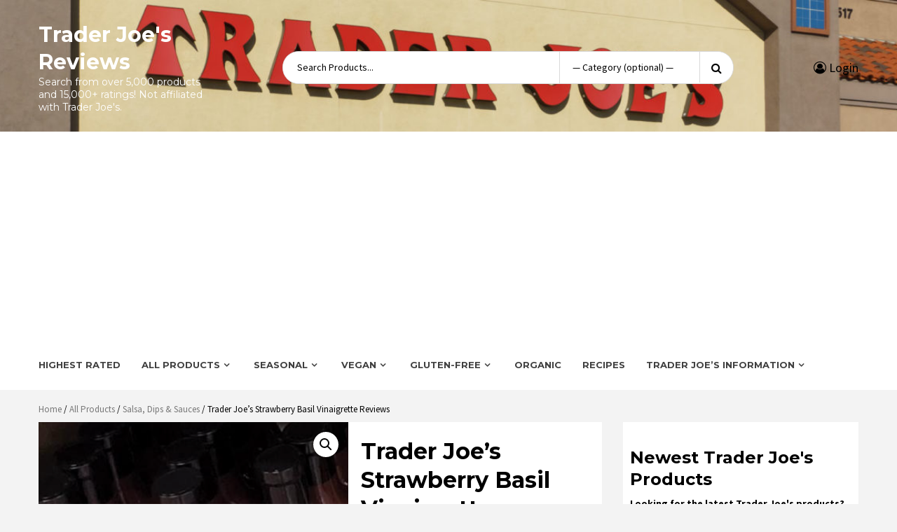

--- FILE ---
content_type: text/html; charset=UTF-8
request_url: https://www.traderjoesreviews.com/product/trader-joes-strawberry-basil-vinaigrette-reviews/
body_size: 21289
content:
<!doctype html>
<html lang="en-US">
<head>
    <meta charset="UTF-8">
    <meta name="viewport" content="width=device-width, initial-scale=1">
    <link rel="profile" href="https://gmpg.org/xfn/11">

    <meta name='robots' content='index, follow, max-image-preview:large, max-snippet:-1, max-video-preview:-1' />
	<style>img:is([sizes="auto" i], [sizes^="auto," i]) { contain-intrinsic-size: 3000px 1500px }</style>
	
            <script data-no-defer="1" data-ezscrex="false" data-cfasync="false" data-pagespeed-no-defer data-cookieconsent="ignore">
                var ctPublicFunctions = {"_ajax_nonce":"860d067e62","_rest_nonce":"5c43b707e9","_ajax_url":"\/wp-admin\/admin-ajax.php","_rest_url":"https:\/\/www.traderjoesreviews.com\/wp-json\/","data__cookies_type":"none","data__ajax_type":"rest","data__bot_detector_enabled":"1","data__frontend_data_log_enabled":1,"cookiePrefix":"","wprocket_detected":false,"host_url":"www.traderjoesreviews.com","text__ee_click_to_select":"Click to select the whole data","text__ee_original_email":"The original one is","text__ee_got_it":"Got it","text__ee_blocked":"Blocked","text__ee_cannot_connect":"Cannot connect","text__ee_cannot_decode":"Can not decode email. Unknown reason","text__ee_email_decoder":"CleanTalk email decoder","text__ee_wait_for_decoding":"The magic is on the way, please wait for a few seconds!","text__ee_decoding_process":"Decoding the contact data, let us a few seconds to finish."}
            </script>
        
            <script data-no-defer="1" data-ezscrex="false" data-cfasync="false" data-pagespeed-no-defer data-cookieconsent="ignore">
                var ctPublic = {"_ajax_nonce":"860d067e62","settings__forms__check_internal":"0","settings__forms__check_external":"0","settings__forms__force_protection":0,"settings__forms__search_test":"1","settings__data__bot_detector_enabled":"1","settings__sfw__anti_crawler":0,"blog_home":"https:\/\/www.traderjoesreviews.com\/","pixel__setting":"3","pixel__enabled":false,"pixel__url":null,"data__email_check_before_post":"1","data__email_check_exist_post":"0","data__cookies_type":"none","data__key_is_ok":true,"data__visible_fields_required":true,"wl_brandname":"Anti-Spam by CleanTalk","wl_brandname_short":"CleanTalk","ct_checkjs_key":1326359953,"emailEncoderPassKey":"884eb8e703a39b47e7305ea97f601608","bot_detector_forms_excluded":"W10=","advancedCacheExists":false,"varnishCacheExists":false,"wc_ajax_add_to_cart":false}
            </script>
        
	<!-- This site is optimized with the Yoast SEO plugin v24.9 - https://yoast.com/wordpress/plugins/seo/ -->
	<title>Trader Joe&#039;s Strawberry Basil Vinaigrette Reviews - Trader Joe&#039;s Reviews</title>
	<meta name="description" content="Read reviews of Trader Joe&#039;s Strawberry Basil Vinaigrette and thousands of other Trader Joe&#039;s product reviews." />
	<link rel="canonical" href="https://www.traderjoesreviews.com/product/trader-joes-strawberry-basil-vinaigrette-reviews/" />
	<meta property="og:locale" content="en_US" />
	<meta property="og:type" content="article" />
	<meta property="og:title" content="Trader Joe&#039;s Strawberry Basil Vinaigrette Reviews - Trader Joe&#039;s Reviews" />
	<meta property="og:description" content="Read reviews of Trader Joe&#039;s Strawberry Basil Vinaigrette and thousands of other Trader Joe&#039;s product reviews." />
	<meta property="og:url" content="https://www.traderjoesreviews.com/product/trader-joes-strawberry-basil-vinaigrette-reviews/" />
	<meta property="og:site_name" content="Trader Joe&#039;s Reviews" />
	<meta property="article:modified_time" content="2025-11-03T22:35:59+00:00" />
	<meta property="og:image" content="https://www.traderjoesreviews.com/wp-content/uploads/2022/06/strawberry-basil-vinaigrette.png" />
	<meta property="og:image:width" content="658" />
	<meta property="og:image:height" content="444" />
	<meta property="og:image:type" content="image/png" />
	<meta name="twitter:card" content="summary_large_image" />
	<script type="application/ld+json" class="yoast-schema-graph">{"@context":"https://schema.org","@graph":[{"@type":"WebPage","@id":"https://www.traderjoesreviews.com/product/trader-joes-strawberry-basil-vinaigrette-reviews/","url":"https://www.traderjoesreviews.com/product/trader-joes-strawberry-basil-vinaigrette-reviews/","name":"Trader Joe's Strawberry Basil Vinaigrette Reviews - Trader Joe&#039;s Reviews","isPartOf":{"@id":"https://www.traderjoesreviews.com/#website"},"primaryImageOfPage":{"@id":"https://www.traderjoesreviews.com/product/trader-joes-strawberry-basil-vinaigrette-reviews/#primaryimage"},"image":{"@id":"https://www.traderjoesreviews.com/product/trader-joes-strawberry-basil-vinaigrette-reviews/#primaryimage"},"thumbnailUrl":"https://www.traderjoesreviews.com/wp-content/uploads/2022/06/strawberry-basil-vinaigrette.png","datePublished":"2022-06-03T21:08:49+00:00","dateModified":"2025-11-03T22:35:59+00:00","description":"Read reviews of Trader Joe's Strawberry Basil Vinaigrette and thousands of other Trader Joe's product reviews.","breadcrumb":{"@id":"https://www.traderjoesreviews.com/product/trader-joes-strawberry-basil-vinaigrette-reviews/#breadcrumb"},"inLanguage":"en-US","potentialAction":[{"@type":"ReadAction","target":["https://www.traderjoesreviews.com/product/trader-joes-strawberry-basil-vinaigrette-reviews/"]}]},{"@type":"ImageObject","inLanguage":"en-US","@id":"https://www.traderjoesreviews.com/product/trader-joes-strawberry-basil-vinaigrette-reviews/#primaryimage","url":"https://www.traderjoesreviews.com/wp-content/uploads/2022/06/strawberry-basil-vinaigrette.png","contentUrl":"https://www.traderjoesreviews.com/wp-content/uploads/2022/06/strawberry-basil-vinaigrette.png","width":658,"height":444,"caption":"Trader Joe's Strawberry Basil Vinaigrette"},{"@type":"BreadcrumbList","@id":"https://www.traderjoesreviews.com/product/trader-joes-strawberry-basil-vinaigrette-reviews/#breadcrumb","itemListElement":[{"@type":"ListItem","position":1,"name":"Home","item":"https://www.traderjoesreviews.com/"},{"@type":"ListItem","position":2,"name":"Shop","item":"https://www.traderjoesreviews.com/"},{"@type":"ListItem","position":3,"name":"Trader Joe&#8217;s Strawberry Basil Vinaigrette Reviews"}]},{"@type":"WebSite","@id":"https://www.traderjoesreviews.com/#website","url":"https://www.traderjoesreviews.com/","name":"Trader Joe&#039;s Reviews","description":"Search from over 5,000 products and 15,000+ ratings! Not affiliated with Trader Joe&#039;s.","potentialAction":[{"@type":"SearchAction","target":{"@type":"EntryPoint","urlTemplate":"https://www.traderjoesreviews.com/?s={search_term_string}"},"query-input":{"@type":"PropertyValueSpecification","valueRequired":true,"valueName":"search_term_string"}}],"inLanguage":"en-US"}]}</script>
	<!-- / Yoast SEO plugin. -->


<link rel='dns-prefetch' href='//www.traderjoesreviews.com' />
<link rel='dns-prefetch' href='//moderate.cleantalk.org' />
<link rel='dns-prefetch' href='//cdnjs.cloudflare.com' />
<link rel='dns-prefetch' href='//fonts.googleapis.com' />
<link rel="alternate" type="application/rss+xml" title="Trader Joe&#039;s Reviews &raquo; Feed" href="https://www.traderjoesreviews.com/feed/" />
<link rel="alternate" type="application/rss+xml" title="Trader Joe&#039;s Reviews &raquo; Comments Feed" href="https://www.traderjoesreviews.com/comments/feed/" />
<link rel="alternate" type="application/rss+xml" title="Trader Joe&#039;s Reviews &raquo; Trader Joe&#8217;s Strawberry Basil Vinaigrette Reviews Comments Feed" href="https://www.traderjoesreviews.com/product/trader-joes-strawberry-basil-vinaigrette-reviews/feed/" />
		<!-- This site uses the Google Analytics by MonsterInsights plugin v9.4.1 - Using Analytics tracking - https://www.monsterinsights.com/ -->
		<!-- Note: MonsterInsights is not currently configured on this site. The site owner needs to authenticate with Google Analytics in the MonsterInsights settings panel. -->
					<!-- No tracking code set -->
				<!-- / Google Analytics by MonsterInsights -->
		<script type="text/javascript">
/* <![CDATA[ */
window._wpemojiSettings = {"baseUrl":"https:\/\/s.w.org\/images\/core\/emoji\/16.0.1\/72x72\/","ext":".png","svgUrl":"https:\/\/s.w.org\/images\/core\/emoji\/16.0.1\/svg\/","svgExt":".svg","source":{"concatemoji":"https:\/\/www.traderjoesreviews.com\/wp-includes\/js\/wp-emoji-release.min.js?ver=f4c3ffd660a040016d5d8b52ec505840"}};
/*! This file is auto-generated */
!function(s,n){var o,i,e;function c(e){try{var t={supportTests:e,timestamp:(new Date).valueOf()};sessionStorage.setItem(o,JSON.stringify(t))}catch(e){}}function p(e,t,n){e.clearRect(0,0,e.canvas.width,e.canvas.height),e.fillText(t,0,0);var t=new Uint32Array(e.getImageData(0,0,e.canvas.width,e.canvas.height).data),a=(e.clearRect(0,0,e.canvas.width,e.canvas.height),e.fillText(n,0,0),new Uint32Array(e.getImageData(0,0,e.canvas.width,e.canvas.height).data));return t.every(function(e,t){return e===a[t]})}function u(e,t){e.clearRect(0,0,e.canvas.width,e.canvas.height),e.fillText(t,0,0);for(var n=e.getImageData(16,16,1,1),a=0;a<n.data.length;a++)if(0!==n.data[a])return!1;return!0}function f(e,t,n,a){switch(t){case"flag":return n(e,"\ud83c\udff3\ufe0f\u200d\u26a7\ufe0f","\ud83c\udff3\ufe0f\u200b\u26a7\ufe0f")?!1:!n(e,"\ud83c\udde8\ud83c\uddf6","\ud83c\udde8\u200b\ud83c\uddf6")&&!n(e,"\ud83c\udff4\udb40\udc67\udb40\udc62\udb40\udc65\udb40\udc6e\udb40\udc67\udb40\udc7f","\ud83c\udff4\u200b\udb40\udc67\u200b\udb40\udc62\u200b\udb40\udc65\u200b\udb40\udc6e\u200b\udb40\udc67\u200b\udb40\udc7f");case"emoji":return!a(e,"\ud83e\udedf")}return!1}function g(e,t,n,a){var r="undefined"!=typeof WorkerGlobalScope&&self instanceof WorkerGlobalScope?new OffscreenCanvas(300,150):s.createElement("canvas"),o=r.getContext("2d",{willReadFrequently:!0}),i=(o.textBaseline="top",o.font="600 32px Arial",{});return e.forEach(function(e){i[e]=t(o,e,n,a)}),i}function t(e){var t=s.createElement("script");t.src=e,t.defer=!0,s.head.appendChild(t)}"undefined"!=typeof Promise&&(o="wpEmojiSettingsSupports",i=["flag","emoji"],n.supports={everything:!0,everythingExceptFlag:!0},e=new Promise(function(e){s.addEventListener("DOMContentLoaded",e,{once:!0})}),new Promise(function(t){var n=function(){try{var e=JSON.parse(sessionStorage.getItem(o));if("object"==typeof e&&"number"==typeof e.timestamp&&(new Date).valueOf()<e.timestamp+604800&&"object"==typeof e.supportTests)return e.supportTests}catch(e){}return null}();if(!n){if("undefined"!=typeof Worker&&"undefined"!=typeof OffscreenCanvas&&"undefined"!=typeof URL&&URL.createObjectURL&&"undefined"!=typeof Blob)try{var e="postMessage("+g.toString()+"("+[JSON.stringify(i),f.toString(),p.toString(),u.toString()].join(",")+"));",a=new Blob([e],{type:"text/javascript"}),r=new Worker(URL.createObjectURL(a),{name:"wpTestEmojiSupports"});return void(r.onmessage=function(e){c(n=e.data),r.terminate(),t(n)})}catch(e){}c(n=g(i,f,p,u))}t(n)}).then(function(e){for(var t in e)n.supports[t]=e[t],n.supports.everything=n.supports.everything&&n.supports[t],"flag"!==t&&(n.supports.everythingExceptFlag=n.supports.everythingExceptFlag&&n.supports[t]);n.supports.everythingExceptFlag=n.supports.everythingExceptFlag&&!n.supports.flag,n.DOMReady=!1,n.readyCallback=function(){n.DOMReady=!0}}).then(function(){return e}).then(function(){var e;n.supports.everything||(n.readyCallback(),(e=n.source||{}).concatemoji?t(e.concatemoji):e.wpemoji&&e.twemoji&&(t(e.twemoji),t(e.wpemoji)))}))}((window,document),window._wpemojiSettings);
/* ]]> */
</script>
<!-- www.traderjoesreviews.com is managing ads with Advanced Ads 2.0.15 – https://wpadvancedads.com/ --><script id="trade-ready">
			window.advanced_ads_ready=function(e,a){a=a||"complete";var d=function(e){return"interactive"===a?"loading"!==e:"complete"===e};d(document.readyState)?e():document.addEventListener("readystatechange",(function(a){d(a.target.readyState)&&e()}),{once:"interactive"===a})},window.advanced_ads_ready_queue=window.advanced_ads_ready_queue||[];		</script>
		<style id='wp-emoji-styles-inline-css' type='text/css'>

	img.wp-smiley, img.emoji {
		display: inline !important;
		border: none !important;
		box-shadow: none !important;
		height: 1em !important;
		width: 1em !important;
		margin: 0 0.07em !important;
		vertical-align: -0.1em !important;
		background: none !important;
		padding: 0 !important;
	}
</style>
<link rel='stylesheet' id='wp-block-library-css' href='https://www.traderjoesreviews.com/wp-includes/css/dist/block-library/style.min.css?ver=f4c3ffd660a040016d5d8b52ec505840' type='text/css' media='all' />
<style id='classic-theme-styles-inline-css' type='text/css'>
/*! This file is auto-generated */
.wp-block-button__link{color:#fff;background-color:#32373c;border-radius:9999px;box-shadow:none;text-decoration:none;padding:calc(.667em + 2px) calc(1.333em + 2px);font-size:1.125em}.wp-block-file__button{background:#32373c;color:#fff;text-decoration:none}
</style>
<style id='global-styles-inline-css' type='text/css'>
:root{--wp--preset--aspect-ratio--square: 1;--wp--preset--aspect-ratio--4-3: 4/3;--wp--preset--aspect-ratio--3-4: 3/4;--wp--preset--aspect-ratio--3-2: 3/2;--wp--preset--aspect-ratio--2-3: 2/3;--wp--preset--aspect-ratio--16-9: 16/9;--wp--preset--aspect-ratio--9-16: 9/16;--wp--preset--color--black: #000000;--wp--preset--color--cyan-bluish-gray: #abb8c3;--wp--preset--color--white: #ffffff;--wp--preset--color--pale-pink: #f78da7;--wp--preset--color--vivid-red: #cf2e2e;--wp--preset--color--luminous-vivid-orange: #ff6900;--wp--preset--color--luminous-vivid-amber: #fcb900;--wp--preset--color--light-green-cyan: #7bdcb5;--wp--preset--color--vivid-green-cyan: #00d084;--wp--preset--color--pale-cyan-blue: #8ed1fc;--wp--preset--color--vivid-cyan-blue: #0693e3;--wp--preset--color--vivid-purple: #9b51e0;--wp--preset--gradient--vivid-cyan-blue-to-vivid-purple: linear-gradient(135deg,rgba(6,147,227,1) 0%,rgb(155,81,224) 100%);--wp--preset--gradient--light-green-cyan-to-vivid-green-cyan: linear-gradient(135deg,rgb(122,220,180) 0%,rgb(0,208,130) 100%);--wp--preset--gradient--luminous-vivid-amber-to-luminous-vivid-orange: linear-gradient(135deg,rgba(252,185,0,1) 0%,rgba(255,105,0,1) 100%);--wp--preset--gradient--luminous-vivid-orange-to-vivid-red: linear-gradient(135deg,rgba(255,105,0,1) 0%,rgb(207,46,46) 100%);--wp--preset--gradient--very-light-gray-to-cyan-bluish-gray: linear-gradient(135deg,rgb(238,238,238) 0%,rgb(169,184,195) 100%);--wp--preset--gradient--cool-to-warm-spectrum: linear-gradient(135deg,rgb(74,234,220) 0%,rgb(151,120,209) 20%,rgb(207,42,186) 40%,rgb(238,44,130) 60%,rgb(251,105,98) 80%,rgb(254,248,76) 100%);--wp--preset--gradient--blush-light-purple: linear-gradient(135deg,rgb(255,206,236) 0%,rgb(152,150,240) 100%);--wp--preset--gradient--blush-bordeaux: linear-gradient(135deg,rgb(254,205,165) 0%,rgb(254,45,45) 50%,rgb(107,0,62) 100%);--wp--preset--gradient--luminous-dusk: linear-gradient(135deg,rgb(255,203,112) 0%,rgb(199,81,192) 50%,rgb(65,88,208) 100%);--wp--preset--gradient--pale-ocean: linear-gradient(135deg,rgb(255,245,203) 0%,rgb(182,227,212) 50%,rgb(51,167,181) 100%);--wp--preset--gradient--electric-grass: linear-gradient(135deg,rgb(202,248,128) 0%,rgb(113,206,126) 100%);--wp--preset--gradient--midnight: linear-gradient(135deg,rgb(2,3,129) 0%,rgb(40,116,252) 100%);--wp--preset--font-size--small: 13px;--wp--preset--font-size--medium: 20px;--wp--preset--font-size--large: 36px;--wp--preset--font-size--x-large: 42px;--wp--preset--spacing--20: 0.44rem;--wp--preset--spacing--30: 0.67rem;--wp--preset--spacing--40: 1rem;--wp--preset--spacing--50: 1.5rem;--wp--preset--spacing--60: 2.25rem;--wp--preset--spacing--70: 3.38rem;--wp--preset--spacing--80: 5.06rem;--wp--preset--shadow--natural: 6px 6px 9px rgba(0, 0, 0, 0.2);--wp--preset--shadow--deep: 12px 12px 50px rgba(0, 0, 0, 0.4);--wp--preset--shadow--sharp: 6px 6px 0px rgba(0, 0, 0, 0.2);--wp--preset--shadow--outlined: 6px 6px 0px -3px rgba(255, 255, 255, 1), 6px 6px rgba(0, 0, 0, 1);--wp--preset--shadow--crisp: 6px 6px 0px rgba(0, 0, 0, 1);}:where(.is-layout-flex){gap: 0.5em;}:where(.is-layout-grid){gap: 0.5em;}body .is-layout-flex{display: flex;}.is-layout-flex{flex-wrap: wrap;align-items: center;}.is-layout-flex > :is(*, div){margin: 0;}body .is-layout-grid{display: grid;}.is-layout-grid > :is(*, div){margin: 0;}:where(.wp-block-columns.is-layout-flex){gap: 2em;}:where(.wp-block-columns.is-layout-grid){gap: 2em;}:where(.wp-block-post-template.is-layout-flex){gap: 1.25em;}:where(.wp-block-post-template.is-layout-grid){gap: 1.25em;}.has-black-color{color: var(--wp--preset--color--black) !important;}.has-cyan-bluish-gray-color{color: var(--wp--preset--color--cyan-bluish-gray) !important;}.has-white-color{color: var(--wp--preset--color--white) !important;}.has-pale-pink-color{color: var(--wp--preset--color--pale-pink) !important;}.has-vivid-red-color{color: var(--wp--preset--color--vivid-red) !important;}.has-luminous-vivid-orange-color{color: var(--wp--preset--color--luminous-vivid-orange) !important;}.has-luminous-vivid-amber-color{color: var(--wp--preset--color--luminous-vivid-amber) !important;}.has-light-green-cyan-color{color: var(--wp--preset--color--light-green-cyan) !important;}.has-vivid-green-cyan-color{color: var(--wp--preset--color--vivid-green-cyan) !important;}.has-pale-cyan-blue-color{color: var(--wp--preset--color--pale-cyan-blue) !important;}.has-vivid-cyan-blue-color{color: var(--wp--preset--color--vivid-cyan-blue) !important;}.has-vivid-purple-color{color: var(--wp--preset--color--vivid-purple) !important;}.has-black-background-color{background-color: var(--wp--preset--color--black) !important;}.has-cyan-bluish-gray-background-color{background-color: var(--wp--preset--color--cyan-bluish-gray) !important;}.has-white-background-color{background-color: var(--wp--preset--color--white) !important;}.has-pale-pink-background-color{background-color: var(--wp--preset--color--pale-pink) !important;}.has-vivid-red-background-color{background-color: var(--wp--preset--color--vivid-red) !important;}.has-luminous-vivid-orange-background-color{background-color: var(--wp--preset--color--luminous-vivid-orange) !important;}.has-luminous-vivid-amber-background-color{background-color: var(--wp--preset--color--luminous-vivid-amber) !important;}.has-light-green-cyan-background-color{background-color: var(--wp--preset--color--light-green-cyan) !important;}.has-vivid-green-cyan-background-color{background-color: var(--wp--preset--color--vivid-green-cyan) !important;}.has-pale-cyan-blue-background-color{background-color: var(--wp--preset--color--pale-cyan-blue) !important;}.has-vivid-cyan-blue-background-color{background-color: var(--wp--preset--color--vivid-cyan-blue) !important;}.has-vivid-purple-background-color{background-color: var(--wp--preset--color--vivid-purple) !important;}.has-black-border-color{border-color: var(--wp--preset--color--black) !important;}.has-cyan-bluish-gray-border-color{border-color: var(--wp--preset--color--cyan-bluish-gray) !important;}.has-white-border-color{border-color: var(--wp--preset--color--white) !important;}.has-pale-pink-border-color{border-color: var(--wp--preset--color--pale-pink) !important;}.has-vivid-red-border-color{border-color: var(--wp--preset--color--vivid-red) !important;}.has-luminous-vivid-orange-border-color{border-color: var(--wp--preset--color--luminous-vivid-orange) !important;}.has-luminous-vivid-amber-border-color{border-color: var(--wp--preset--color--luminous-vivid-amber) !important;}.has-light-green-cyan-border-color{border-color: var(--wp--preset--color--light-green-cyan) !important;}.has-vivid-green-cyan-border-color{border-color: var(--wp--preset--color--vivid-green-cyan) !important;}.has-pale-cyan-blue-border-color{border-color: var(--wp--preset--color--pale-cyan-blue) !important;}.has-vivid-cyan-blue-border-color{border-color: var(--wp--preset--color--vivid-cyan-blue) !important;}.has-vivid-purple-border-color{border-color: var(--wp--preset--color--vivid-purple) !important;}.has-vivid-cyan-blue-to-vivid-purple-gradient-background{background: var(--wp--preset--gradient--vivid-cyan-blue-to-vivid-purple) !important;}.has-light-green-cyan-to-vivid-green-cyan-gradient-background{background: var(--wp--preset--gradient--light-green-cyan-to-vivid-green-cyan) !important;}.has-luminous-vivid-amber-to-luminous-vivid-orange-gradient-background{background: var(--wp--preset--gradient--luminous-vivid-amber-to-luminous-vivid-orange) !important;}.has-luminous-vivid-orange-to-vivid-red-gradient-background{background: var(--wp--preset--gradient--luminous-vivid-orange-to-vivid-red) !important;}.has-very-light-gray-to-cyan-bluish-gray-gradient-background{background: var(--wp--preset--gradient--very-light-gray-to-cyan-bluish-gray) !important;}.has-cool-to-warm-spectrum-gradient-background{background: var(--wp--preset--gradient--cool-to-warm-spectrum) !important;}.has-blush-light-purple-gradient-background{background: var(--wp--preset--gradient--blush-light-purple) !important;}.has-blush-bordeaux-gradient-background{background: var(--wp--preset--gradient--blush-bordeaux) !important;}.has-luminous-dusk-gradient-background{background: var(--wp--preset--gradient--luminous-dusk) !important;}.has-pale-ocean-gradient-background{background: var(--wp--preset--gradient--pale-ocean) !important;}.has-electric-grass-gradient-background{background: var(--wp--preset--gradient--electric-grass) !important;}.has-midnight-gradient-background{background: var(--wp--preset--gradient--midnight) !important;}.has-small-font-size{font-size: var(--wp--preset--font-size--small) !important;}.has-medium-font-size{font-size: var(--wp--preset--font-size--medium) !important;}.has-large-font-size{font-size: var(--wp--preset--font-size--large) !important;}.has-x-large-font-size{font-size: var(--wp--preset--font-size--x-large) !important;}
:where(.wp-block-post-template.is-layout-flex){gap: 1.25em;}:where(.wp-block-post-template.is-layout-grid){gap: 1.25em;}
:where(.wp-block-columns.is-layout-flex){gap: 2em;}:where(.wp-block-columns.is-layout-grid){gap: 2em;}
:root :where(.wp-block-pullquote){font-size: 1.5em;line-height: 1.6;}
</style>
<link rel='stylesheet' id='cleantalk-public-css-css' href='https://www.traderjoesreviews.com/wp-content/plugins/cleantalk-spam-protect/css/cleantalk-public.min.css?ver=6.54_1745342466' type='text/css' media='all' />
<link rel='stylesheet' id='cleantalk-email-decoder-css-css' href='https://www.traderjoesreviews.com/wp-content/plugins/cleantalk-spam-protect/css/cleantalk-email-decoder.min.css?ver=6.54_1745342466' type='text/css' media='all' />
<link rel='stylesheet' id='photoswipe-css' href='https://www.traderjoesreviews.com/wp-content/plugins/woocommerce/assets/css/photoswipe/photoswipe.min.css?ver=9.8.6' type='text/css' media='all' />
<link rel='stylesheet' id='photoswipe-default-skin-css' href='https://www.traderjoesreviews.com/wp-content/plugins/woocommerce/assets/css/photoswipe/default-skin/default-skin.min.css?ver=9.8.6' type='text/css' media='all' />
<link rel='stylesheet' id='woocommerce-layout-css' href='https://www.traderjoesreviews.com/wp-content/plugins/woocommerce/assets/css/woocommerce-layout.css?ver=9.8.6' type='text/css' media='all' />
<link rel='stylesheet' id='woocommerce-smallscreen-css' href='https://www.traderjoesreviews.com/wp-content/plugins/woocommerce/assets/css/woocommerce-smallscreen.css?ver=9.8.6' type='text/css' media='only screen and (max-width: 768px)' />
<link rel='stylesheet' id='woocommerce-general-css' href='https://www.traderjoesreviews.com/wp-content/plugins/woocommerce/assets/css/woocommerce.css?ver=9.8.6' type='text/css' media='all' />
<style id='woocommerce-inline-inline-css' type='text/css'>
.woocommerce form .form-row .required { visibility: visible; }
</style>
<link rel='stylesheet' id='brands-styles-css' href='https://www.traderjoesreviews.com/wp-content/plugins/woocommerce/assets/css/brands.css?ver=9.8.6' type='text/css' media='all' />
<link rel='stylesheet' id='bootstrap-css' href='https://www.traderjoesreviews.com/wp-content/themes/storecommerce-pro/assets/bootstrap/css/bootstrap.min.css?ver=f4c3ffd660a040016d5d8b52ec505840' type='text/css' media='all' />
<link rel='stylesheet' id='font-awesome-css' href='https://www.traderjoesreviews.com/wp-content/themes/storecommerce-pro/assets/font-awesome/css/font-awesome.min.css?ver=f4c3ffd660a040016d5d8b52ec505840' type='text/css' media='all' />
<link rel='stylesheet' id='owl-carousel-css' href='https://www.traderjoesreviews.com/wp-content/themes/storecommerce-pro/assets/owl-carousel-v2/assets/owl.carousel.min.css?ver=f4c3ffd660a040016d5d8b52ec505840' type='text/css' media='all' />
<link rel='stylesheet' id='owl-theme-default-css' href='https://www.traderjoesreviews.com/wp-content/themes/storecommerce-pro/assets/owl-carousel-v2/assets/owl.theme.default.css?ver=f4c3ffd660a040016d5d8b52ec505840' type='text/css' media='all' />
<link rel='stylesheet' id='sidr-css' href='https://www.traderjoesreviews.com/wp-content/themes/storecommerce-pro/assets/sidr/css/jquery.sidr.dark.css?ver=f4c3ffd660a040016d5d8b52ec505840' type='text/css' media='all' />
<link rel='stylesheet' id='sliderpro-css' href='https://www.traderjoesreviews.com/wp-content/themes/storecommerce-pro/assets/slider-pro/css/slider-pro.min.css?ver=f4c3ffd660a040016d5d8b52ec505840' type='text/css' media='all' />
<link crossorigin="anonymous" rel='stylesheet' id='storecommerce-google-fonts-css' href='https://fonts.googleapis.com/css?family=Source%20Sans%20Pro:400,400i,700,700i|Montserrat:400,700&#038;subset=latin,latin-ext' type='text/css' media='all' />
<link rel='stylesheet' id='storecommerce-woocommerce-style-css' href='https://www.traderjoesreviews.com/wp-content/themes/storecommerce-pro/woocommerce.css?ver=f4c3ffd660a040016d5d8b52ec505840' type='text/css' media='all' />
<style id='storecommerce-woocommerce-style-inline-css' type='text/css'>
@font-face {
			font-family: "star";
			src: url("https://www.traderjoesreviews.com/wp-content/plugins/woocommerce/assets/fonts/star.eot");
			src: url("https://www.traderjoesreviews.com/wp-content/plugins/woocommerce/assets/fonts/star.eot?#iefix") format("embedded-opentype"),
				url("https://www.traderjoesreviews.com/wp-content/plugins/woocommerce/assets/fonts/star.woff") format("woff"),
				url("https://www.traderjoesreviews.com/wp-content/plugins/woocommerce/assets/fonts/star.ttf") format("truetype"),
				url("https://www.traderjoesreviews.com/wp-content/plugins/woocommerce/assets/fonts/star.svg#star") format("svg");
			font-weight: normal;
			font-style: normal;
		}
</style>
<link rel='stylesheet' id='storecommerce-style-css' href='https://www.traderjoesreviews.com/wp-content/themes/storecommerce-pro/style.css?ver=f4c3ffd660a040016d5d8b52ec505840' type='text/css' media='all' />
<style id='storecommerce-style-inline-css' type='text/css'>


                body .top-header {
        background-color: #bb1919;
        }


    
                body #af-preloader

        {
        background-color: #f1f1f1;

        }

    
                body .spinner-container .path

        {
        stroke: #dd3333;

        }

    

                body .top-header,
        body .top-header a,
        body .top-header a:hover,
        body .top-header a:active,
        body .top-header a:visited

        {
        color: #ffffff;

        }

    
                body .offcanvas-menu span,
        body .data-bg,
        body .primary-color
        {
        background-color: #000;
        }

        body,
        .woocommerce nav.woocommerce-pagination ul li a:focus, .woocommerce nav.woocommerce-pagination ul li a:hover, .woocommerce nav.woocommerce-pagination ul li span.current,
        body .title-role,
        .tagcloud a:hover,
        p.stars:hover a:before,
        body .section-subtitle,
        body .woocommerce-info,
        body .support-content p,
        body .woocommerce-error,
        body .woocommerce-message,
        .product-wrapper ul.product-item-meta.verticle .yith-btn a:before,
        body .style-3-search button,
        body .testi-details span.expert,
        body .style-3-search .search-field,
        body .style-3-search .cate-dropdown,
        p.stars.selected a.active:before,
        p.stars.selected a:not(.active):before,
        body .style-3-search .search-field::placeholder,
        .input-text::placeholder,
        input[type="text"]::placeholder, 
        input[type="email"]::placeholder, 
        input[type="url"]::placeholder, 
        input[type="password"]::placeholder, 
        input[type="search"]::placeholder, 
        input[type="number"]::placeholder, 
        input[type="tel"]::placeholder, 
        input[type="range"]::placeholder, 
        input[type="date"]::placeholder, 
        input[type="month"]::placeholder, 
        input[type="week"]::placeholder, 
        input[type="time"]::placeholder, 
        input[type="datetime"]::placeholder, 
        input[type="datetime-local"]::placeholder, 
        input[type="color"]::placeholder, 
        textarea::placeholder,
        input[type="text"]:focus,
        input[type="email"]:focus,
        input[type="url"]:focus,
        input[type="password"]:focus,
        input[type="search"]:focus,
        input[type="number"]:focus,
        input[type="tel"]:focus,
        input[type="range"]:focus,
        input[type="date"]:focus,
        input[type="month"]:focus,
        input[type="week"]:focus,
        input[type="time"]:focus,
        input[type="datetime"]:focus,
        input[type="datetime-local"]:focus,
        input[type="color"]:focus,
        textarea:focus
        input[type="text"],
        input[type="email"], 
        input[type="url"], 
        input[type="password"], 
        input[type="search"], 
        input[type="number"], 
        input[type="tel"], 
        input[type="range"], 
        input[type="date"], 
        input[type="month"], 
        input[type="week"], 
        input[type="time"], 
        input[type="datetime"], 
        input[type="datetime-local"], 
        input[type="color"], 
        textarea,
        ul.product-item-meta li:hover a.added_to_cart,
        .inner-suscribe input,
        #add_payment_method #payment div.payment_box, 
        .woocommerce-cart #payment div.payment_box, 
        .woocommerce-checkout #payment div.payment_box,
        .woocommerce nav.woocommerce-breadcrumb, nav.woocommerce-breadcrumb,
        span#select2-billing_country-container,
        body.woocommerce ul.products li.product .price del,
        .header-style-3 .header-left-part .account-user a,
        ul.product-item-meta li a,
        .testimonial-slider .owl-nav button span,.owl-nav button span,
        body .woocommerce-product-details__short-description p
        {
        color: #000;
        }

        body .owl-theme .owl-dots .owl-dot span{
        background: #000;
        opacity: 0.5;
        }

        body .owl-theme .owl-dots .owl-dot span:hover{
        background: #000;
        opacity: 0.75;
        }

        body .owl-theme .owl-dots .owl-dot.active span{
        background: #000;
        opacity: 1;
        }

        body .price del,
        body .cat-links a,
        body .cat-links a:active,
        body .cat-links a:visited,
        body .cat-links li a,
        body .cat-links li a:active,
        body .cat-links li a:visited,
        body .entry-meta > span:after,
        body .cat-links li:after,
        body span.tagged_as a,
        body span.tagged_as a:active,
        body span.tagged_as a:visited,
        body span.posted_in a,
        body span.posted_in a:active,
        body span.posted_in a:visited,
        body.woocommerce div.product .woocommerce-tabs ul.tabs li a,
        body.woocommerce div.product .woocommerce-tabs ul.tabs li a:active,
        body.woocommerce div.product .woocommerce-tabs ul.tabs li a:visited
        {
        color: #000;
        opacity: 0.75;
        }

        ins,
        select,
        span.price,
        .woocommerce .quantity .qty,
        
        .woocommerce ul.products li.product .price,
        .blog-content span p,
        .woocommerce div.product p.price ins, .woocommerce div.product span.price ins,
        .insta-feed-head a .instagram-username,
        body .cat-links a:hover,
        body .cat-links li a:hover,
        body span.tagged_as a:hover,
        body span.posted_in a:hover,
        .nav-tabs>li>a:hover,
        body.woocommerce div.product .woocommerce-tabs ul.tabs li a:hover
        {
        color: #000;
        opacity: 1;
        }

        .woocommerce div.product .woocommerce-tabs ul.tabs li.active{
        border-color: #000;
        }

    
                body .secondary-color,
        .horizontal ul.product-item-meta li a:hover,
        .aft-notification-button a,
        .aft-notification-button a:hover,
        .nav-tabs>li>a:hover,
        .product-wrapper ul.product-item-meta.verticle .yith-btn .yith-wcwl-wishlistexistsbrowse.show a:before,
        .woocommerce table.shop_table.cart.wishlist_table a.button:hover,
        body button,
        body input[type="button"],
        body input[type="reset"],
        body input[type="submit"],
        body .site-content .search-form .search-submit,
        body .site-footer .search-form .search-submit,
        .woocommerce a.button,
        body span.header-after:after,
        body #secondary .widget-title span:after,
        body .af-tabs.nav-tabs > li.active > a:after,
        body .af-tabs.nav-tabs > li > a:hover:after,
        body .exclusive-posts .exclusive-now,
        body span.trending-no,
        body .tagcloud a:hover,
        body .wpcf7-form .wpcf7-submit,
        body .express-off-canvas-panel a.offcanvas-nav i,
        body #scroll-up,
        body .sale-background.no-image,
        body .storecommerce-post-format,
        body .btn-style1 a,
        body .btn-style1 a:visited,
        body .woocommerce .btn-style1 a.button,
        body .btn-style1 a:focus,
        body span.offer-time.btn-style1 a:hover,
        body .content-caption .aft-add-to-wishlist.btn-style1 a:hover,
        body ul.product-item-meta li:hover,
        
        .woocommerce #respond input#submit:hover,
        table.compare-list .add-to-cart td a,
        .woocommerce .widget_shopping_cart_content a.button.wc-forward, 

        .woocommerce .widget_shopping_cart_content a.button.checkout,
        .yith-woocompare-widget a.compare:hover,
        .woocommerce .widget_price_filter .ui-slider .ui-slider-range,
        .woocommerce button.button,
        .woocommerce button.button.alt,
        .woocommerce a.button.alt,
        .woocommerce a.button.alt:hover,
        .woocommerce button.button:disabled:hover,
        .woocommerce button.button:disabled,
        .woocommerce button.button:disabled[disabled]:hover,
        .woocommerce button.button:disabled[disabled],
        .woocommerce button.button,
        .woocommerce button.button:hover,
        .yith-wcwl-wishlistaddedbrowse a,
        .yith-wcwl-wishlistexistsbrowse a,
        .yith-wcwl-add-button a.add_to_wishlist:hover,
        .inner-suscribe input[type=submit]:hover,
        .woocommerce-page .woocommerce-message a.button,
        .product-wrapper ul.product-item-meta.verticle .yith-btn a:hover:before,
        ul.product-item-meta li a.added_to_cart:hover,
        body.single-product .entry-summary .button.compare:hover,
        body.single-product .entry-summary .yith-wcwl-add-to-wishlist a:hover,
        body.woocommerce button.button.alt.disabled:hover,
        body.woocommerce button.button.alt.disabled,
        body.woocommerce #respond input#submit.alt:hover,
        body.woocommerce a.button.alt:hover,
        body.woocommerce button.button.alt:hover,
        body.woocommerce input.button.alt:hover,
        body.woocommerce #respond input#submit.alt,
        body.woocommerce a.button.alt,
        body.woocommerce button.button:hover,
        body.woocommerce button.button,
        body.woocommerce button.button.alt,
        body.woocommerce input.button.alt,
        body.woocommerce #respond input#submit,
        body.woocommerce a.button,
        body.woocommerce button.button,
        body.woocommerce input.button,
        body.woocommerce .widget_shopping_cart_content a.button.wc-forward,
        body.woocommerce .widget_shopping_cart_content a.button.checkout,
        body #secondary .nav-tabs>li.active>a.font-family-1,
        body .site-footer .nav-tabs>li.active>a.font-family-1,
        body .nav-tabs>li.active>a.font-family-1,
        body .nav-tabs>li.active>a,
        body .comment-form .submit,
        body input.search-submit
        {
        background: #bb1919;
        border-color: #bb1919;
        }


        body .product-wrapper ul.product-item-meta.verticle .yith-btn .yith-wcwl-wishlistexistsbrowse.show a:before{
        color: #fff;
        background: #bb1919;
        border-color: #bb1919;
        }



        body.single-product .entry-summary .button.compare,
        body.single-product .entry-summary .yith-wcwl-add-to-wishlist a
        {
        border-color: #e4e4e4;

        }

        

        body a:hover,
        body a:focus,
        body a:active
        {
        color: #bb1919;
        }


        body #loader:after {

        border-left-color: #bb1919;

        }


    

        

        a{
        color: #404040;

        }


        .social-widget-menu ul li a,
        .em-author-details ul li a,
        .tagcloud a {
        border-color: #404040;
        }

        a:visited{
        color: #404040;
        }
    

                #add_payment_method #payment, .woocommerce-cart #payment, .woocommerce-checkout #payment,    
        body .storecommerce_video_slider_widget,
        body .storecommerce_store_brands_widget,
        body .product_store_faq_widget
        {
        background-color: #ffffff;

        }
    
        
        button,
        input[type="button"],
        input[type="reset"],
        input[type="submit"],    
        .woocommerce table.shop_table, body.woocommerce-js form.woocommerce-checkout, body.woocommerce-js form.woocommerce-cart-form,
        .horizontal ul.product-item-meta li a,
        select option,  
        .inner-suscribe input,.inner-suscribe input[type=submit],  

        .nav-tabs>li>a,
        .woocommerce nav.woocommerce-pagination ul li a, .woocommerce nav.woocommerce-pagination ul li span,
        .woocommerce nav.woocommerce-pagination ul li a:focus, .woocommerce nav.woocommerce-pagination ul li a:hover, .woocommerce nav.woocommerce-pagination ul li span.current,
        .woocommerce-MyAccount-content, nav.woocommerce-MyAccount-navigation,
        .style-3-search,
        .style-3-search .search-field,
        .style-3-search button,
        
        .panel,
        .woocommerce-message, address,
        .woocommerce ul.woocommerce-error,
        .woocommerce-info,
        .entry-wrapper, 
        .comments-area,   
        #secondary .widget,
        .woocommerce-tabs.wc-tabs-wrapper,
        .storecommerce-product-summary-wrap.clearfix,
        .posts_latest_widget .blog-details,    
        .product-wrapper ul.product-item-meta.verticle .yith-btn a:before,    
        ul.product-item-meta li,  
        ul.product-item-meta li a.added_to_cart,  
        body .product-wrapper
        {
        background-color: #ffffff;

        }
        .nav-tabs>li>a{
        border-color: #ffffff;
        }

    
                body h1,
        body h2,
        body h2 span,
        body h3,
        body h4,
        body h5,
        body h6,
        body #primary .widget-title,
        body .section-title,
        body #sidr .widget-title,
        body #secondary .widget-title,
        body .page-title,
        body.blog h1.page-title,
        body.archive h1.page-title,
        body.woocommerce-js article .entry-title,
        body.blog article h2 a,
        body.archive article h2 a
        {
        color: #000000;

        }
    
        
        body .product_store_faq_widget .ui-accordion .ui-accordion-header{

        color: #404040;
        opacity: 0.75;
        }
        .aft-notification-title,
        .woocommerce .woocommerce-widget-layered-nav-list .woocommerce-widget-layered-nav-list__item a, 
        .woocommerce .woocommerce-widget-layered-nav-list .woocommerce-widget-layered-nav-list__item span,
        body .product-title a,
        

        body .product_store_faq_widget .ui-accordion .ui-accordion-header[aria-expanded="true"],
        body .product_store_faq_widget .ui-accordion .ui-accordion-header[aria-expanded="true"]:before,
        body .product_store_faq_widget .ui-accordion .ui-accordion-header.ui-accordion-header-active,
        body .product_store_faq_widget .ui-accordion .ui-accordion-header:hover,
        body .support-content h5,
        body .blog-title h4 a,
        .woocommerce ul.product_list_widget li a,
        body.single-product .entry-summary .button.compare,
        body.single-product .entry-summary .yith-wcwl-add-to-wishlist a,
        body h3.article-title.article-title-1 a:visited,
        body .trending-posts-carousel h3.article-title a:visited,
        body .exclusive-slides a:visited,
        body .nav-tabs>li>a,
        #secondary .widget > ul > li a
        {
        color: #404040;
        opacity: 1;
        }
    

        
        .woocommerce table.shop_table.cart.wishlist_table a.button,    
        .woocommerce table.shop_table.cart.wishlist_table a.button:hover,    
        ul.product-item-meta li a.added_to_cart:hover,    
        .btn-style1 a, .btn-style1 a:visited, .woocommerce .btn-style1 a.button, .btn-style1 a:focus, 
        .inner-suscribe input[type=submit]:hover,   
        .woocommerce #respond input#submit,
        .woocommerce #respond input#submit:hover,
        .comment-form .submit, input.search-submit,
        .comment-form .submit:hover, input.search-submit:hover,
        .horizontal ul.product-item-meta li a:hover,
        .aft-notification-button a:hover,    
        .aft-notification-button a,    
        .nav-tabs>li>a:hover, 
        #secondary .nav-tabs>li.active>a.font-family-1, 
        .site-footer .nav-tabs>li.active>a.font-family-1, 
        .nav-tabs>li.active>a.font-family-1, .nav-tabs>li.active>a,   
        span.offer-time.btn-style1 a,    
        body .sale-title,
        body .sale-info span.item-count,
        body .storecommerce_social_mailchimp_widget h4.section-title,
        body #primary .call-to-action .widget-title.section-title,
        body .storecommerce_social_mailchimp_widget .section-subtitle,
        body .call-to-action,
        body .call-to-action .section-title,
        body .call-to-action .section-subtitle,
        body .sale-single-wrap
        {
        color: #ffffff;
        }

        span.offer-time.btn-style1 a{
        border-color: #ffffff;
        }    

    
                body h1,
        body h2,
        body h2 span,
        body h3,
        body h4,
        body h5,
        body h6 {
        line-height: 1.3;
        }
    
                body h1,
        body h2,
        body h2 span,
        body h3,
        body h4,
        body h5,
        body h6 {
        font-weight: 700;
        }
    
                .top-cart-content.primary-bgcolor,    
        .main-navigation ul .sub-menu, 
        .main-navigation .menu ul ul,   
        body.home .header-style-2.aft-transparent-header.aft-sticky-navigation,
        body.home .header-style-2.aft-transparent-header.aft-sticky-navigation,
        .header-style-2:before,    

        body .header-style-3-1 .navigation-section-wrapper,
        body .header-style-3 .navigation-section-wrapper
        {
        background-color: #ffffff;
        }

        @media screen and (max-width: 992em){
        .main-navigation .menu .menu-mobile {
            background-color: #ffffff;
        }
        }

    

                
        .woocommerce ul.cart_list li a,
        .header-right-part .cart-shop span,
        p.woocommerce-mini-cart__empty-message,
        .woocommerce .widget_shopping_cart .total strong,
        .woocommerce.widget_shopping_cart .total strong,
        body .main-navigation ul .sub-menu li a,
        body.home .header-style-2.aft-transparent-header .cart-shop,
        body.home .header-style-2.aft-transparent-header .account-user a,
        body.home .header-style-2.aft-transparent-header .open-search-form,
        body.home .header-style-2.aft-transparent-header .aft-wishlist-trigger,
        body.home .header-style-2.aft-transparent-header .main-navigation .menu > li > a,
        body .main-navigation .menu ul.menu-desktop > li > a,
        body .header-style-2.aft-transparent-header.aft-sticky-navigation .main-navigation .menu ul.menu-desktop > li > a:visited,
        body .header-right-part > div  i,
        body .main-navigation .menu ul.menu-desktop > li > a:visited,
        body .af-cart-icon-and-count:after,
        body .header-style-2.aft-transparent-header .main-navigation .menu > li > a,
        body.home .header-style-2.aft-transparent-header .main-navigation .menu > li > a,
        body.home .header-style-2.aft-transparent-header.aft-sticky-navigation .main-navigation .menu > li > a,
        body.home .header-style-2.aft-transparent-header .af-cart-icon-and-count:after,
        body.home .header-style-2.aft-transparent-header.aft-sticky-navigation .af-cart-icon-and-count:after
        {
        color: #404040;
        }
        .ham,.ham:before, .ham:after
        {
        background-color: #404040;
        }

    
        
        .posts_latest_widget .posts-date, 
        span.offer-date-counter > span,    
        body span.menu-description,
        body span.title-note,
        body .badge-wrapper span.onsale,
        body .header-right-part .aft-wooicon .aft-woo-counter,
        body .header-right-part .af-cart-icon-and-count .item-count,
        body span.product-count span.item-texts,
        body .post-thumbnail-wrap .posts-date,
        body .posts_latest_widget .posts-date,
        body .main-navigation .menu > li > a:before
        {
        background: #353535;
        }

        span.offer-date-counter > span{
        border-color: #353535;
        }

        

        body span.menu-description:after,
        body span.title-note:after,
        body span.title-note:after
        {
        border-top: 5px solid #353535;
        }

        body span.product-count span.item-texts:after{
        border-top: 10px solid #353535;
        }
    
        
        .header-right-part .aft-wooicon .aft-woo-counter, 
        .header-right-part .af-cart-icon-and-count .item-count,    
        .sale-info span.item-count, 
        span.offer-date-counter > span .text,    
        span.offer-date-counter > span .number,    
        span.offer-date-counter > span,    
        .badge-wrapper .onsale,
        .woocommerce span.onsale,
        span.product-count span.item-texts,
        .menu-description,
        span.title-note,
        body span.menu-description,
        body .post-thumbnail-wrap .posts-date,
        body .posts_latest_widget .posts-date
        {
        color: #ffffff;
        }

    

                body .slider-figcaption-1 .slide-title a,
        body .categorized-story .title-heading .article-title-2 a,
        body .full-plus-list .spotlight-post:first-of-type figcaption h3 a{
        color: #ffffff;
        }

        body .slider-figcaption-1 .slide-title a:visited,
        body .categorized-story .title-heading .article-title-2 a:visited,
        body .full-plus-list .spotlight-post:first-of-type figcaption h3 a:visited{
        color: #ffffff;
        }


    
        

                body,
        body button,
        body input,
        body select,
        body optgroup,
        body textarea {
        font-family: Source Sans Pro;
        }

    
                body h1,
        body h2,
        body h3,
        body h4,
        body h5,
        body h6,
        body .main-navigation a,
        body .font-family-1,
        body .site-description,
        body .trending-posts-line,
        body .exclusive-posts,
        body .widget-title,
        body .em-widget-subtitle,
        body .grid-item-metadata .item-metadata,
        body .af-navcontrols .slide-count,
        body .figure-categories .cat-links,
        body .nav-links a {
        font-family: Montserrat;
        }

    

                body,
        body .price del,
        body .title-role,
        body .section-subtitle,
        body .woocommerce-info,
        body .support-content p,
        body .woocommerce-error,
        body .woocommerce-message,
        body .testi-details span.expert,
        body .style-3-search .cate-dropdown,
        body .style-3-search .search-field::placeholder,
        body.woocommerce ul.products li.product .price del,
        body .product_store_faq_widget .ui-accordion .ui-accordion-header,
        .header-style-3 .header-left-part .account-user a,
        body .woocommerce-product-details__short-description p {
        letter-spacing: 0px;
        line-height: 1.3;
        }

    

                body footer.site-footer .primary-footer {
        background: #1f2125;

        }

    

                body footer.site-footer .primary-footer,
        body footer.site-footer ins,
        body footer.site-footer .primary-footer .widget-title span,
        body footer.site-footer .primary-footer .site-title a,
        body footer.site-footer .primary-footer .site-description,
        body footer.site-footer .primary-footer a {
        color: #ffffff;

        }

        footer.site-footer .primary-footer .social-widget-menu ul li a,
        footer.site-footer .primary-footer .em-author-details ul li a,
        footer.site-footer .primary-footer .tagcloud a
        {
        border-color: #ffffff;
        }

        footer.site-footer .primary-footer a:visited {
        color: #ffffff;
        }


    

                body footer.site-footer .secondary-footer {
        background: #404040;

        }

    

                body footer.site-footer .secondary-footer .footer-navigation a{
        color: #ffffff;

        }

                    body footer.site-footer .site-info {
        background: #000000;

        }

    
                body footer.site-footer .site-info,
        body footer.site-footer .site-info a {
        color: #ffffff;

        }

    
                body .mailchimp-block {
        background: #1f2125;

        }
    

                body .mc4wp-form-fields input[type="text"], body .mc4wp-form-fields input[type="email"] {
        border-color: #4d5b73;

        }
    
        @media only screen and (min-width: 1025px) and (max-width: 1599px) {

                body .main-banner-slider .caption-heading .cap-title {
        font-size: 48px;

        }
    }

    

        
        body.woocommerce div.product .product_title,
        body span.header-after,
        body.archive .content-area .page-title,
        body.search-results .content-area .header-title-wrapper .page-title,
        body header.entry-header h1.entry-title,
        body .sale-info span.product-count,
        body .sale-title
        {
        font-size: 32px;
        }

    



        
        h2.entry-title,    
        .cart_totals h2,    
        h2.comments-title,    
        .support-content h5,    
        #sidr .widget-title,    
        div#respond h3#reply-title,    
        section.related.products h2,   
        body #sidr span.header-after,
        body #secondary .widget-title span,
        body footer .widget-title .header-after
        {
        font-size: 24px;
        }

    
        
        .nav-tabs>li>a, 
        body .product_store_faq_widget .ui-accordion .ui-accordion-header,
        body .blog-title h4 a,   
        .product-slider .product-title a,    
        body h4.product-title a
        {
        font-size: 20px;
        }

    



        }
        <!--        end if media query-->

        
</style>
<link rel='stylesheet' id='jquery-auto-complete-css' href='https://cdnjs.cloudflare.com/ajax/libs/jquery-autocomplete/1.0.7/jquery.auto-complete.css?ver=1.0.7' type='text/css' media='all' />
<script type="text/javascript" src="https://www.traderjoesreviews.com/wp-content/plugins/cleantalk-spam-protect/js/apbct-public-bundle.min.js?ver=6.54_1745342466" id="apbct-public-bundle-js-js"></script>
<script type="text/javascript" src="https://moderate.cleantalk.org/ct-bot-detector-wrapper.js?ver=f4c3ffd660a040016d5d8b52ec505840" id="ct-bot-detector-wrapper-js"></script>
<script type="text/javascript" src="https://www.traderjoesreviews.com/wp-includes/js/jquery/jquery.min.js?ver=3.7.1" id="jquery-core-js"></script>
<script type="text/javascript" src="https://www.traderjoesreviews.com/wp-includes/js/jquery/jquery-migrate.min.js?ver=3.4.1" id="jquery-migrate-js"></script>
<script type="text/javascript" src="https://www.traderjoesreviews.com/wp-content/plugins/woocommerce/assets/js/zoom/jquery.zoom.min.js?ver=1.7.21-wc.9.8.6" id="zoom-js" defer="defer" data-wp-strategy="defer"></script>
<script type="text/javascript" src="https://www.traderjoesreviews.com/wp-content/plugins/woocommerce/assets/js/flexslider/jquery.flexslider.min.js?ver=2.7.2-wc.9.8.6" id="flexslider-js" defer="defer" data-wp-strategy="defer"></script>
<script type="text/javascript" src="https://www.traderjoesreviews.com/wp-content/plugins/woocommerce/assets/js/photoswipe/photoswipe.min.js?ver=4.1.1-wc.9.8.6" id="photoswipe-js" defer="defer" data-wp-strategy="defer"></script>
<script type="text/javascript" src="https://www.traderjoesreviews.com/wp-content/plugins/woocommerce/assets/js/photoswipe/photoswipe-ui-default.min.js?ver=4.1.1-wc.9.8.6" id="photoswipe-ui-default-js" defer="defer" data-wp-strategy="defer"></script>
<script type="text/javascript" id="wc-single-product-js-extra">
/* <![CDATA[ */
var wc_single_product_params = {"i18n_required_rating_text":"Please select a rating","i18n_rating_options":["1 of 5 stars","2 of 5 stars","3 of 5 stars","4 of 5 stars","5 of 5 stars"],"i18n_product_gallery_trigger_text":"View full-screen image gallery","review_rating_required":"yes","flexslider":{"rtl":false,"animation":"slide","smoothHeight":true,"directionNav":false,"controlNav":"thumbnails","slideshow":false,"animationSpeed":500,"animationLoop":false,"allowOneSlide":false},"zoom_enabled":"1","zoom_options":[],"photoswipe_enabled":"1","photoswipe_options":{"shareEl":false,"closeOnScroll":false,"history":false,"hideAnimationDuration":0,"showAnimationDuration":0},"flexslider_enabled":"1"};
/* ]]> */
</script>
<script type="text/javascript" src="https://www.traderjoesreviews.com/wp-content/plugins/woocommerce/assets/js/frontend/single-product.min.js?ver=9.8.6" id="wc-single-product-js" defer="defer" data-wp-strategy="defer"></script>
<script type="text/javascript" src="https://www.traderjoesreviews.com/wp-content/plugins/woocommerce/assets/js/jquery-blockui/jquery.blockUI.min.js?ver=2.7.0-wc.9.8.6" id="jquery-blockui-js" defer="defer" data-wp-strategy="defer"></script>
<script type="text/javascript" src="https://www.traderjoesreviews.com/wp-content/plugins/woocommerce/assets/js/js-cookie/js.cookie.min.js?ver=2.1.4-wc.9.8.6" id="js-cookie-js" defer="defer" data-wp-strategy="defer"></script>
<script type="text/javascript" id="woocommerce-js-extra">
/* <![CDATA[ */
var woocommerce_params = {"ajax_url":"\/wp-admin\/admin-ajax.php","wc_ajax_url":"\/?wc-ajax=%%endpoint%%","i18n_password_show":"Show password","i18n_password_hide":"Hide password"};
/* ]]> */
</script>
<script type="text/javascript" src="https://www.traderjoesreviews.com/wp-content/plugins/woocommerce/assets/js/frontend/woocommerce.min.js?ver=9.8.6" id="woocommerce-js" defer="defer" data-wp-strategy="defer"></script>
<link rel="https://api.w.org/" href="https://www.traderjoesreviews.com/wp-json/" /><link rel="alternate" title="JSON" type="application/json" href="https://www.traderjoesreviews.com/wp-json/wp/v2/product/12888" /><link rel="EditURI" type="application/rsd+xml" title="RSD" href="https://www.traderjoesreviews.com/xmlrpc.php?rsd" />

<link rel='shortlink' href='https://www.traderjoesreviews.com/?p=12888' />
<link rel="alternate" title="oEmbed (JSON)" type="application/json+oembed" href="https://www.traderjoesreviews.com/wp-json/oembed/1.0/embed?url=https%3A%2F%2Fwww.traderjoesreviews.com%2Fproduct%2Ftrader-joes-strawberry-basil-vinaigrette-reviews%2F" />
<link rel="alternate" title="oEmbed (XML)" type="text/xml+oembed" href="https://www.traderjoesreviews.com/wp-json/oembed/1.0/embed?url=https%3A%2F%2Fwww.traderjoesreviews.com%2Fproduct%2Ftrader-joes-strawberry-basil-vinaigrette-reviews%2F&#038;format=xml" />
<script type="text/javascript">
(function(url){
	if(/(?:Chrome\/26\.0\.1410\.63 Safari\/537\.31|WordfenceTestMonBot)/.test(navigator.userAgent)){ return; }
	var addEvent = function(evt, handler) {
		if (window.addEventListener) {
			document.addEventListener(evt, handler, false);
		} else if (window.attachEvent) {
			document.attachEvent('on' + evt, handler);
		}
	};
	var removeEvent = function(evt, handler) {
		if (window.removeEventListener) {
			document.removeEventListener(evt, handler, false);
		} else if (window.detachEvent) {
			document.detachEvent('on' + evt, handler);
		}
	};
	var evts = 'contextmenu dblclick drag dragend dragenter dragleave dragover dragstart drop keydown keypress keyup mousedown mousemove mouseout mouseover mouseup mousewheel scroll'.split(' ');
	var logHuman = function() {
		if (window.wfLogHumanRan) { return; }
		window.wfLogHumanRan = true;
		var wfscr = document.createElement('script');
		wfscr.type = 'text/javascript';
		wfscr.async = true;
		wfscr.src = url + '&r=' + Math.random();
		(document.getElementsByTagName('head')[0]||document.getElementsByTagName('body')[0]).appendChild(wfscr);
		for (var i = 0; i < evts.length; i++) {
			removeEvent(evts[i], logHuman);
		}
	};
	for (var i = 0; i < evts.length; i++) {
		addEvent(evts[i], logHuman);
	}
})('//www.traderjoesreviews.com/?wordfence_lh=1&hid=5A11BA6CF911CC7DCAC61A6265249DC5');
</script>	<noscript><style>.woocommerce-product-gallery{ opacity: 1 !important; }</style></noscript>
	        <style type="text/css">
            body .header-left-part .logo-brand .site-title {
                font-size: 30px;
            }
                        body.home .header-style-2.aft-transparent-header .cart-shop, body.home .header-style-2.aft-transparent-header .account-user a, body.home .header-style-2.aft-transparent-header .open-search-form, body.home .header-style-2.aft-transparent-header .aft-wishlist-trigger, body.home .header-style-2.aft-transparent-header .header-left-part .logo-brand .site-title a, body.home .header-style-2.aft-transparent-header .header-left-part .logo-brand .site-description,
            body .header-left-part .logo-brand .site-title a,
            body .header-left-part .logo-brand .site-title a:hover,
            body .header-left-part .logo-brand .site-title a:visited,
            body .header-left-part .logo-brand .site-description,
            body .header-style-3 .account-user a,
            body .header-style-3 .account-user a:visited,
            body .header-style-3 .account-user a:hover {

                color: #ffffff;
            }

                    </style>
        <!-- There is no amphtml version available for this URL. --><script  async src="https://pagead2.googlesyndication.com/pagead/js/adsbygoogle.js?client=ca-pub-9328942793923645" crossorigin="anonymous"></script><link rel="icon" href="https://www.traderjoesreviews.com/wp-content/uploads/2020/11/cropped-tjs-reviews-1-32x32.jpg" sizes="32x32" />
<link rel="icon" href="https://www.traderjoesreviews.com/wp-content/uploads/2020/11/cropped-tjs-reviews-1-192x192.jpg" sizes="192x192" />
<link rel="apple-touch-icon" href="https://www.traderjoesreviews.com/wp-content/uploads/2020/11/cropped-tjs-reviews-1-180x180.jpg" />
<meta name="msapplication-TileImage" content="https://www.traderjoesreviews.com/wp-content/uploads/2020/11/cropped-tjs-reviews-1-270x270.jpg" />
		<style type="text/css" id="wp-custom-css">
			.cart-shop { display: none !important; }		</style>
		</head>

<body class="wp-singular product-template-default single single-product postid-12888 wp-theme-storecommerce-pro theme-storecommerce-pro woocommerce woocommerce-page woocommerce-no-js default-content-layout align-content-left woocommerce-active aa-prefix-trade-">


    <div id="af-preloader">

        <svg class="spinner-container" width="65px" height="65px" viewBox="0 0 52 52">
            <circle class="path" cx="26px" cy="26px" r="20px" fill="none" stroke-width="4px" />
        </svg>
    </div>

<div id="page" class="site">
    <a class="skip-link screen-reader-text" href="#content">Skip to content</a>
    <section class="above-banner section">
            </section>

    <header id="masthead" class="site-header">
        
        
<div class="header-style-3">
    <div class="desktop-header clearfix">
                <div class="aft-header-background  data-bg" data-background="https://www.traderjoesreviews.com/wp-content/uploads/2020/07/cropped-TraderJoesReviews-scaled-5.jpg">
        <div class="container-wrapper">

            <div class="header-left-part">
                <div class="logo-brand">
                    <div class="site-branding">
                                                    <h3 class="site-title"><a href="https://www.traderjoesreviews.com/"
                                                      rel="home">Trader Joe&#039;s Reviews</a></h3>
                                                    <p class="site-description">Search from over 5,000 products and 15,000+ ratings! Not affiliated with Trader Joe&#039;s.</p>
                                            </div><!-- .site-branding -->
                </div>
                <div class="search">
                            <form role="search" method="get" class="form-inline woocommerce-product-search"
              action="https://www.traderjoesreviews.com/">

            <div class="form-group style-3-search">
                                    <select name="product_cat" class="cate-dropdown">
                        <option value="">&mdash; Category (optional) &mdash;</option>
                                                    <option value="beer" >Beer</option>
                                                        <option value="uncategorized" >Uncategorized</option>
                                                        <option value="all-products" >All Products</option>
                                                        <option value="baking-and-cooking" >Baking/Cooking</option>
                                                        <option value="beverages" >Beverages</option>
                                                        <option value="bread" >Bread</option>
                                                        <option value="breakfast" >Breakfast</option>
                                                        <option value="canned-food" >Canned Food</option>
                                                        <option value="cereal-granola" >Cereal &amp; Granola</option>
                                                        <option value="cheeses" >Cheeses</option>
                                                        <option value="coffee" >Coffee</option>
                                                        <option value="dairy" >Dairy</option>
                                                        <option value="desserts" >Desserts</option>
                                                        <option value="flowers-and-plants" >Flowers &amp; Plants</option>
                                                        <option value="frozen-food" >Frozen Food</option>
                                                        <option value="grains" >Grains</option>
                                                        <option value="household" >Household/Personal Care</option>
                                                        <option value="juice" >Juice</option>
                                                        <option value="meat" >Meat</option>
                                                        <option value="pasta" >Pasta</option>
                                                        <option value="pets" >Pets</option>
                                                        <option value="pizza" >Pizza</option>
                                                        <option value="prepared-meals" >Prepared Meals</option>
                                                        <option value="produce" >Produce</option>
                                                        <option value="rice" >Rice</option>
                                                        <option value="salads" >Salads</option>
                                                        <option value="salsa-dips-sauces" >Salsa, Dips &amp; Sauces</option>
                                                        <option value="seasonal" >Seasonal</option>
                                                        <option value="snacks" >Snacks</option>
                                                        <option value="soup-all-products" >Soup</option>
                                                        <option value="spreads" >Spreads</option>
                                                        <option value="sushi" >Sushi</option>
                                                        <option value="tea" >Tea</option>
                                                        <option value="vitamins-supplements" >Vitamins &amp; Supplements</option>
                                                        <option value="wine" >Wine</option>
                                                        <option value="wraps-sandwiches" >Wraps &amp; Sandwiches</option>
                                                </select>
                
                <label class="screen-reader-text"
                       for="woocommerce-product-search-field">Search for:</label>
                <input type="search" id="woocommerce-product-search-field"
                       class="search-field search-autocomplete"
                       placeholder="Search Products..."
                       value="" name="s"/>

                <button type="submit" value=""><i class="fa fa-search" aria-hidden="true"></i></button>
                <input type="hidden" name="post_type" value="product"/>

            </div>


        </form>
                        </div>
                                <div class="account-user">
                    
                    <a href="https://www.traderjoesreviews.com/?page_id=24">
                        <!--  my account --> <i class="fa fa-user-circle-o"></i>
                        Login                    </a>

                </div>
                                
            </div>
        </div>
        </div>
        <div id="site-primary-navigation" class="navigation-section-wrapper clearfix">
            <div class="container-wrapper">
                <div class="header-middle-part">
                    <div class="navigation-container">

                        <nav id="site-navigation" class="main-navigation">
                            <span class="toggle-menu" aria-controls="primary-menu" aria-expanded="false">
                                <span class="screen-reader-text">
                                    Primary Menu</span>
                                 <i class="ham"></i>
                            </span>     
                            <div class="menu main-menu"><ul id="primary-menu" class="menu"><li id="menu-item-3181" class="menu-item menu-item-type-custom menu-item-object-custom menu-item-3181"><a href="https://www.traderjoesreviews.com/product-category/all-products/?orderby=rating">Highest Rated</a></li>
<li id="menu-item-3240" class="menu-item menu-item-type-custom menu-item-object-custom menu-item-has-children menu-item-3240"><a href="https://www.traderjoesreviews.com/product-category/all-products/?orderby=rating">All Products</a>
<ul class="sub-menu">
	<li id="menu-item-6835" class="menu-item menu-item-type-taxonomy menu-item-object-product_cat menu-item-6835"><a href="https://www.traderjoesreviews.com/product-category/all-products/desserts/">Desserts</a></li>
	<li id="menu-item-423" class="menu-item menu-item-type-taxonomy menu-item-object-product_cat menu-item-423"><a href="https://www.traderjoesreviews.com/product-category/all-products/frozen-food/">Frozen Food</a></li>
	<li id="menu-item-6832" class="menu-item menu-item-type-taxonomy menu-item-object-product_cat menu-item-6832"><a href="https://www.traderjoesreviews.com/product-category/all-products/household/">Household/Personal Care</a></li>
	<li id="menu-item-6833" class="menu-item menu-item-type-taxonomy menu-item-object-product_cat current-product-ancestor current-menu-parent current-product-parent menu-item-6833"><a href="https://www.traderjoesreviews.com/product-category/all-products/salsa-dips-sauces/">Salsa, Dips &amp; Sauces</a></li>
	<li id="menu-item-10191" class="menu-item menu-item-type-taxonomy menu-item-object-product_cat menu-item-10191"><a href="https://www.traderjoesreviews.com/product-category/all-products/snacks/">Snacks</a></li>
	<li id="menu-item-6831" class="menu-item menu-item-type-taxonomy menu-item-object-product_cat menu-item-6831"><a href="https://www.traderjoesreviews.com/product-category/all-products/vitamins-supplements/">Vitamins &amp; Supplements</a></li>
	<li id="menu-item-3241" class="menu-item menu-item-type-custom menu-item-object-custom menu-item-3241"><a href="https://www.traderjoesreviews.com/product-category/all-products/?orderby=rating">All Products</a></li>
</ul>
</li>
<li id="menu-item-9856" class="menu-item menu-item-type-taxonomy menu-item-object-product_cat menu-item-has-children menu-item-9856"><a href="https://www.traderjoesreviews.com/product-category/all-products/seasonal/">Seasonal</a>
<ul class="sub-menu">
	<li id="menu-item-10465" class="menu-item menu-item-type-custom menu-item-object-custom menu-item-10465"><a href="https://www.traderjoesreviews.com/product-category/all-products/seasonal+baking-and-cooking/">Seasonal Baking/Cooking</a></li>
	<li id="menu-item-10464" class="menu-item menu-item-type-custom menu-item-object-custom menu-item-10464"><a href="https://www.traderjoesreviews.com/product-category/all-products/seasonal+household/">Seasonal Beauty/Household</a></li>
	<li id="menu-item-10462" class="menu-item menu-item-type-custom menu-item-object-custom menu-item-10462"><a href="https://www.traderjoesreviews.com/product-category/all-products/seasonal+desserts/">Seasonal Desserts</a></li>
	<li id="menu-item-10463" class="menu-item menu-item-type-custom menu-item-object-custom menu-item-10463"><a href="https://www.traderjoesreviews.com/product-category/all-products/seasonal+snacks/">Seasonal Snacks</a></li>
	<li id="menu-item-10466" class="menu-item menu-item-type-custom menu-item-object-custom menu-item-10466"><a href="https://www.traderjoesreviews.com/product-category/all-products/seasonal/">All Seasonal Products</a></li>
</ul>
</li>
<li id="menu-item-9853" class="menu-item menu-item-type-taxonomy menu-item-object-product_tag menu-item-has-children menu-item-9853"><a href="https://www.traderjoesreviews.com/product-tag/vegan/">Vegan</a>
<ul class="sub-menu">
	<li id="menu-item-10472" class="menu-item menu-item-type-custom menu-item-object-custom menu-item-10472"><a href="https://www.traderjoesreviews.com/product-category/baking-and-cooking/page/2/?product_tag=vegan">Vegan Baking/Cooking</a></li>
	<li id="menu-item-10470" class="menu-item menu-item-type-custom menu-item-object-custom menu-item-10470"><a href="https://www.traderjoesreviews.com/product-category/beverages/?product_tag=vegan">Vegan Beverages</a></li>
	<li id="menu-item-10467" class="menu-item menu-item-type-custom menu-item-object-custom menu-item-10467"><a href="https://www.traderjoesreviews.com/product-category/desserts/?product_tag=vegan">Vegan Desserts</a></li>
	<li id="menu-item-10468" class="menu-item menu-item-type-custom menu-item-object-custom menu-item-10468"><a href="https://www.traderjoesreviews.com/product-category/frozen-food/?product_tag=vegan">Vegan Frozen Food</a></li>
	<li id="menu-item-10473" class="menu-item menu-item-type-custom menu-item-object-custom menu-item-10473"><a href="https://www.traderjoesreviews.com/product-category/meat/?product_tag=vegan">Vegan &#8220;Meat&#8221;</a></li>
	<li id="menu-item-10471" class="menu-item menu-item-type-custom menu-item-object-custom menu-item-10471"><a href="https://www.traderjoesreviews.com/product-category/salsa-dips-sauces/?product_tag=vegan">Vegan Salsa/Dips/Sauce</a></li>
	<li id="menu-item-10474" class="menu-item menu-item-type-custom menu-item-object-custom menu-item-10474"><a href="https://www.traderjoesreviews.com/product-category/snacks/?product_tag=vegan">Vegan Snacks</a></li>
	<li id="menu-item-10469" class="menu-item menu-item-type-custom menu-item-object-custom menu-item-10469"><a href="https://www.traderjoesreviews.com/product-category/soup-all-products/?product_tag=vegan">Vegan Soup</a></li>
	<li id="menu-item-10475" class="menu-item menu-item-type-custom menu-item-object-custom menu-item-10475"><a href="https://www.traderjoesreviews.com/product-tag/vegan/">All Vegan Products</a></li>
</ul>
</li>
<li id="menu-item-10192" class="menu-item menu-item-type-taxonomy menu-item-object-product_tag menu-item-has-children menu-item-10192"><a href="https://www.traderjoesreviews.com/product-tag/gluten_free/">Gluten-Free</a>
<ul class="sub-menu">
	<li id="menu-item-10477" class="menu-item menu-item-type-custom menu-item-object-custom menu-item-10477"><a href="https://www.traderjoesreviews.com/product-category/baking-and-cooking/?product_tag=gluten_free">Gluten-Free Baking/Cooking</a></li>
	<li id="menu-item-10479" class="menu-item menu-item-type-custom menu-item-object-custom menu-item-10479"><a href="https://www.traderjoesreviews.com/product-category/grains/?product_tag=gluten_free">Gluten-Free Bread/Pasta</a></li>
	<li id="menu-item-10476" class="menu-item menu-item-type-custom menu-item-object-custom menu-item-10476"><a href="https://www.traderjoesreviews.com/product-category/desserts/?product_tag=gluten_free">Gluten-Free Desserts</a></li>
	<li id="menu-item-10478" class="menu-item menu-item-type-custom menu-item-object-custom menu-item-10478"><a href="https://www.traderjoesreviews.com/product-category/frozen-food/?product_tag=gluten_free">Gluten-Free Frozen Food</a></li>
	<li id="menu-item-10482" class="menu-item menu-item-type-custom menu-item-object-custom menu-item-10482"><a href="https://www.traderjoesreviews.com/product-category/pizza/?product_tag=gluten_free">Gluten-Free Pizza</a></li>
	<li id="menu-item-10480" class="menu-item menu-item-type-custom menu-item-object-custom menu-item-10480"><a href="https://www.traderjoesreviews.com/product-category/salads/?product_tag=gluten_free">Gluten-Free Salads</a></li>
	<li id="menu-item-10481" class="menu-item menu-item-type-custom menu-item-object-custom menu-item-10481"><a href="https://www.traderjoesreviews.com/product-category/seasonal/?product_tag=gluten_free">Gluten-Free Seasonal</a></li>
	<li id="menu-item-10483" class="menu-item menu-item-type-custom menu-item-object-custom menu-item-10483"><a href="https://www.traderjoesreviews.com/product-tag/gluten_free/">All Gluten-Free Products</a></li>
</ul>
</li>
<li id="menu-item-9855" class="menu-item menu-item-type-taxonomy menu-item-object-product_tag menu-item-9855"><a href="https://www.traderjoesreviews.com/product-tag/organic/">Organic</a></li>
<li id="menu-item-130" class="menu-item menu-item-type-taxonomy menu-item-object-category menu-item-130"><a href="https://www.traderjoesreviews.com/category/trader-joes-recipes/">Recipes</a></li>
<li id="menu-item-565" class="menu-item menu-item-type-post_type menu-item-object-page menu-item-has-children menu-item-565"><a href="https://www.traderjoesreviews.com/trader-joes-information/">Trader Joe’s Information</a>
<ul class="sub-menu">
	<li id="menu-item-569" class="menu-item menu-item-type-post_type menu-item-object-page menu-item-569"><a href="https://www.traderjoesreviews.com/trader-joes-locations/">Trader Joe’s Locations</a></li>
	<li id="menu-item-568" class="menu-item menu-item-type-post_type menu-item-object-page menu-item-568"><a href="https://www.traderjoesreviews.com/trader-joes-information/trader-joes-hours/">Trader Joe’s Hours</a></li>
	<li id="menu-item-2309" class="menu-item menu-item-type-post_type menu-item-object-page menu-item-2309"><a href="https://www.traderjoesreviews.com/trader-joes-information/trader-joes-return-policy/">Trader Joe’s Return Policy</a></li>
	<li id="menu-item-567" class="menu-item menu-item-type-post_type menu-item-object-page menu-item-567"><a href="https://www.traderjoesreviews.com/trader-joes-information/trader-joes-delivery/">Trader Joe’s Delivery</a></li>
	<li id="menu-item-566" class="menu-item menu-item-type-post_type menu-item-object-page menu-item-566"><a href="https://www.traderjoesreviews.com/trader-joes-information/trader-joes-donations/">Trader Joe’s Donations</a></li>
	<li id="menu-item-6338" class="menu-item menu-item-type-post_type menu-item-object-post menu-item-6338"><a href="https://www.traderjoesreviews.com/trader-joes-job-application/">Trader Joe’s Job Application</a></li>
</ul>
</li>
</ul></div>                        </nav><!-- #site-navigation -->

                    </div>
                </div>
                <div class="header-right-part">

                    <div class="search aft-show-on-mobile">
                        <div id="myOverlay" class="overlay">
                            <span class="close-serach-form" title="Close Overlay">x</span>
                            <div class="overlay-content">
                                        <form role="search" method="get" class="form-inline woocommerce-product-search"
              action="https://www.traderjoesreviews.com/">

            <div class="form-group style-3-search">
                                    <select name="product_cat" class="cate-dropdown">
                        <option value="">&mdash; Category (optional) &mdash;</option>
                                                    <option value="beer" >Beer</option>
                                                        <option value="uncategorized" >Uncategorized</option>
                                                        <option value="all-products" >All Products</option>
                                                        <option value="baking-and-cooking" >Baking/Cooking</option>
                                                        <option value="beverages" >Beverages</option>
                                                        <option value="bread" >Bread</option>
                                                        <option value="breakfast" >Breakfast</option>
                                                        <option value="canned-food" >Canned Food</option>
                                                        <option value="cereal-granola" >Cereal &amp; Granola</option>
                                                        <option value="cheeses" >Cheeses</option>
                                                        <option value="coffee" >Coffee</option>
                                                        <option value="dairy" >Dairy</option>
                                                        <option value="desserts" >Desserts</option>
                                                        <option value="flowers-and-plants" >Flowers &amp; Plants</option>
                                                        <option value="frozen-food" >Frozen Food</option>
                                                        <option value="grains" >Grains</option>
                                                        <option value="household" >Household/Personal Care</option>
                                                        <option value="juice" >Juice</option>
                                                        <option value="meat" >Meat</option>
                                                        <option value="pasta" >Pasta</option>
                                                        <option value="pets" >Pets</option>
                                                        <option value="pizza" >Pizza</option>
                                                        <option value="prepared-meals" >Prepared Meals</option>
                                                        <option value="produce" >Produce</option>
                                                        <option value="rice" >Rice</option>
                                                        <option value="salads" >Salads</option>
                                                        <option value="salsa-dips-sauces" >Salsa, Dips &amp; Sauces</option>
                                                        <option value="seasonal" >Seasonal</option>
                                                        <option value="snacks" >Snacks</option>
                                                        <option value="soup-all-products" >Soup</option>
                                                        <option value="spreads" >Spreads</option>
                                                        <option value="sushi" >Sushi</option>
                                                        <option value="tea" >Tea</option>
                                                        <option value="vitamins-supplements" >Vitamins &amp; Supplements</option>
                                                        <option value="wine" >Wine</option>
                                                        <option value="wraps-sandwiches" >Wraps &amp; Sandwiches</option>
                                                </select>
                
                <label class="screen-reader-text"
                       for="woocommerce-product-search-field">Search for:</label>
                <input type="search" id="woocommerce-product-search-field"
                       class="search-field search-autocomplete"
                       placeholder="Search Products..."
                       value="" name="s"/>

                <button type="submit" value=""><i class="fa fa-search" aria-hidden="true"></i></button>
                <input type="hidden" name="post_type" value="product"/>

            </div>


        </form>
                                    </div>
                        </div>
                        <button class="open-search-form"><i class="fa fa-search"></i></button>
                    </div>
                    <div class="account-user aft-show-on-mobile">
                        <a href="https://www.traderjoesreviews.com/?page_id=24">
                            <!--  my account --> <i class="fa fa-user-circle-o"></i>
                        </a>
                    </div>


                                        
                        <div class="cart-shop">

                            <div class="af-cart-wrapper dropdown">
                                
        <div class="af-cart-wrap">
            <div class="af-cart-icon-and-count dropdown-toggle" data-toggle="dropdown" aria-haspopup="true"
                 aria-expanded="true">
                <i class="fa fa-shopping-cart"></i>
                <span class="item-count">0</span>
            </div>
            <div class="top-cart-content primary-bgcolor dropdown-menu">
                <ul class="site-header-cart">

                    <li>
                        <div class="widget woocommerce widget_shopping_cart"><div class="widget_shopping_cart_content"></div></div>                    </li>
                </ul>
            </div>
        </div>

                                    </div>

                        </div>
                    
                    

                </div>
            </div>
        </div>
    </div>
</div>    </header><!-- #masthead -->

    
    
    <div id="content" class="site-content container-wrapper">

        <nav class="woocommerce-breadcrumb" aria-label="Breadcrumb"><a href="https://www.traderjoesreviews.com">Home</a>&nbsp;&#47;&nbsp;<a href="https://www.traderjoesreviews.com/product-category/all-products/">All Products</a>&nbsp;&#47;&nbsp;<a href="https://www.traderjoesreviews.com/product-category/all-products/salsa-dips-sauces/">Salsa, Dips &amp; Sauces</a>&nbsp;&#47;&nbsp;Trader Joe&#8217;s Strawberry Basil Vinaigrette Reviews</nav>
    

                        <div id="primary" class="content-area">
        <main id="main" class="site-main" role="main">
        
                
                    
<div class="woocommerce-notices-wrapper"></div>    <div id="product-12888" class="post-12888 product type-product status-publish has-post-thumbnail product_cat-salsa-dips-sauces first instock shipping-taxable product-type-simple">
        <div class="storecommerce-product-summary-wrap clearfix">
           <div class="product-summary-wrapper">
               <div class="badge-wrapper">
                                  </div>
                <div class="woocommerce-product-gallery woocommerce-product-gallery--with-images woocommerce-product-gallery--columns-4 images" data-columns="4" style="opacity: 0; transition: opacity .25s ease-in-out;">
	<div class="woocommerce-product-gallery__wrapper">
		<div data-thumb="https://www.traderjoesreviews.com/wp-content/uploads/2022/06/strawberry-basil-vinaigrette-100x100.png" data-thumb-alt="Trader Joe&#039;s Strawberry Basil Vinaigrette" data-thumb-srcset="https://www.traderjoesreviews.com/wp-content/uploads/2022/06/strawberry-basil-vinaigrette-100x100.png 100w, https://www.traderjoesreviews.com/wp-content/uploads/2022/06/strawberry-basil-vinaigrette-150x150.png 150w, https://www.traderjoesreviews.com/wp-content/uploads/2022/06/strawberry-basil-vinaigrette-450x444.png 450w"  data-thumb-sizes="(max-width: 100px) 100vw, 100px" class="woocommerce-product-gallery__image"><a href="https://www.traderjoesreviews.com/wp-content/uploads/2022/06/strawberry-basil-vinaigrette.png"><img width="658" height="444" src="https://www.traderjoesreviews.com/wp-content/uploads/2022/06/strawberry-basil-vinaigrette.png" class="wp-post-image" alt="Trader Joe&#039;s Strawberry Basil Vinaigrette" data-caption="" data-src="https://www.traderjoesreviews.com/wp-content/uploads/2022/06/strawberry-basil-vinaigrette.png" data-large_image="https://www.traderjoesreviews.com/wp-content/uploads/2022/06/strawberry-basil-vinaigrette.png" data-large_image_width="658" data-large_image_height="444" decoding="async" fetchpriority="high" srcset="https://www.traderjoesreviews.com/wp-content/uploads/2022/06/strawberry-basil-vinaigrette.png 658w, https://www.traderjoesreviews.com/wp-content/uploads/2022/06/strawberry-basil-vinaigrette-300x202.png 300w, https://www.traderjoesreviews.com/wp-content/uploads/2022/06/strawberry-basil-vinaigrette-500x337.png 500w" sizes="(max-width: 658px) 100vw, 658px" /></a></div>	</div>
</div>
            </div>
            <div class="summary entry-summary">
                <h1 class="product_title entry-title">Trader Joe&#8217;s Strawberry Basil Vinaigrette Reviews</h1>
	<div class="woocommerce-product-rating">
		<div class="star-rating" role="img" aria-label="Rated 3.00 out of 5"><span style="width:60%">Rated <strong class="rating">3.00</strong> out of 5 based on <span class="rating">1</span> customer rating</span></div>								<a href="#reviews" class="woocommerce-review-link" rel="nofollow">(<span class="count">1</span> customer review)</a>
						</div>

<p class="price"></p>
<div class="product_meta">

	
	
	<span class="posted_in">Category: <a href="https://www.traderjoesreviews.com/product-category/all-products/salsa-dips-sauces/" rel="tag">Salsa, Dips &amp; Sauces</a></span>
	
	
</div>
            </div>
        </div>

        
	<div class="woocommerce-tabs wc-tabs-wrapper">
		<ul class="tabs wc-tabs" role="tablist">
							<li class="reviews_tab" id="tab-title-reviews">
					<a href="#tab-reviews" role="tab" aria-controls="tab-reviews">
						Reviews (1)					</a>
				</li>
					</ul>
					<div class="woocommerce-Tabs-panel woocommerce-Tabs-panel--reviews panel entry-content wc-tab" id="tab-reviews" role="tabpanel" aria-labelledby="tab-title-reviews">
				<div id="reviews" class="woocommerce-Reviews">
	<div id="comments">
		<h2 class="woocommerce-Reviews-title">
			1 review for <span>Trader Joe&#8217;s Strawberry Basil Vinaigrette Reviews</span>		</h2>

					<ol class="commentlist">
				<li class="review even thread-even depth-1" id="li-comment-203086">

	<div id="comment-203086" class="comment_container">

		<img alt='' src='https://secure.gravatar.com/avatar/177500f55c0ac53fe3b31838f4375316783f5d770fa83718058156ed5538033c?s=60&#038;d=mm&#038;r=g' srcset='https://secure.gravatar.com/avatar/177500f55c0ac53fe3b31838f4375316783f5d770fa83718058156ed5538033c?s=120&#038;d=mm&#038;r=g 2x' class='avatar avatar-60 photo' height='60' width='60' decoding='async'/>
		<div class="comment-text">

			<div class="star-rating" role="img" aria-label="Rated 3 out of 5"><span style="width:60%">Rated <strong class="rating">3</strong> out of 5</span></div>
	<p class="meta">
		<strong class="woocommerce-review__author">Kulanihakoikawaihoolaokalani </strong>
				<span class="woocommerce-review__dash">&ndash;</span> <time class="woocommerce-review__published-date" datetime="2025-11-03T22:35:58+00:00">November 3, 2025</time>
	</p>

	<div class="description"><p>$3.99 for 8oz<br />
Agree with What&#8217;s Good at Trader Joe&#8217;s<br />
A little too sweet for my taste, this vinaigrette uses canola oil instead of olive oil.<br />
Canola oil causes inflammation for some people so watch out if that&#8217;s you.<br />
Tastes strawberry-ish mixed with spicy basil.</p>
</div>
		</div>
	</div>
</li><!-- #comment-## -->
			</ol>

						</div>

			<div id="review_form_wrapper">
			<div id="review_form">
					<div id="respond" class="comment-respond">
		<span id="reply-title" class="comment-reply-title" role="heading" aria-level="3">Add a review <small><a rel="nofollow" id="cancel-comment-reply-link" href="/product/trader-joes-strawberry-basil-vinaigrette-reviews/#respond" style="display:none;">Cancel reply</a></small></span><form action="https://www.traderjoesreviews.com/wp-comments-post.php" method="post" id="commentform" class="comment-form"><p class="comment-notes"><span id="email-notes">Your email address will not be published.</span> <span class="required-field-message">Required fields are marked <span class="required">*</span></span></p><div class="comment-form-rating"><label for="rating" id="comment-form-rating-label">Your rating&nbsp;<span class="required">*</span></label><select name="rating" id="rating" required>
						<option value="">Rate&hellip;</option>
						<option value="5">Perfect</option>
						<option value="4">Good</option>
						<option value="3">Average</option>
						<option value="2">Not that bad</option>
						<option value="1">Very poor</option>
					</select></div><p class="comment-form-comment"><label for="comment">Your review&nbsp;<span class="required">*</span></label><textarea id="comment" name="comment" cols="45" rows="8" required></textarea></p><p class="comment-form-author"><label for="author">Name</label><input id="author" name="author" type="text" autocomplete="name" value="" size="30"  /></p>
<p class="comment-form-email"><label for="email">Email</label><input id="email" name="email" type="email" autocomplete="email" value="" size="30"  /></p>
<p class="form-submit"><input name="submit" type="submit" id="submit" class="submit" value="Submit" /> <input type='hidden' name='comment_post_ID' value='12888' id='comment_post_ID' />
<input type='hidden' name='comment_parent' id='comment_parent' value='0' />
</p><input type="hidden" id="ct_checkjs_5c936263f3428a40227908d5a3847c0b" name="ct_checkjs" value="0" /><script>setTimeout(function(){var ct_input_name = "ct_checkjs_5c936263f3428a40227908d5a3847c0b";if (document.getElementById(ct_input_name) !== null) {var ct_input_value = document.getElementById(ct_input_name).value;document.getElementById(ct_input_name).value = document.getElementById(ct_input_name).value.replace(ct_input_value, '1326359953');}}, 1000);</script></form>	</div><!-- #respond -->
				</div>
		</div>
	
	<div class="clear"></div>
</div>
			</div>
		
			</div>


	<section class="up-sells upsells products">
					<h2>You may also like&hellip;</h2>
		
		<ul class="products columns-4">

			
				<li class="post-1949 product type-product status-publish has-post-thumbnail product_cat-salsa-dips-sauces product_tag-dairy_free product_tag-vegan product_tag-vegetarian first instock shipping-taxable product-type-simple">

        <div class="product-wrapper show-on-hover">
                <div class="product-image-wrapper">
            <div class="horizontal">
                            <a href="https://www.traderjoesreviews.com/product/trader-joes-fat-free-balsamic-vinaigrette-reviews/">
                <img src="https://www.traderjoesreviews.com/wp-content/uploads/2014/10/fatfreebalsamicvinaigrette.jpg">
                </a>
                        
            <ul class="product-item-meta">
                <li><a href="https://www.traderjoesreviews.com/product/trader-joes-fat-free-balsamic-vinaigrette-reviews/" aria-describedby="woocommerce_loop_add_to_cart_link_describedby_1949" data-quantity="1" class="button product_type_simple" data-product_id="1949" data-product_sku="" aria-label="Read more about &ldquo;Trader Joe&#039;s Fat Free Balsamic Vinaigrette Reviews&rdquo;" rel="nofollow" data-success_message=""></a>	<span id="woocommerce_loop_add_to_cart_link_describedby_1949" class="screen-reader-text">
			</span>
</li>
            </ul>
        </div>
                            <div class="product-rating-wrapper">
                    <div class="star-rating" role="img" aria-label="Rated 4.90 out of 5"><span style="width:98%">Rated <strong class="rating">4.90</strong> out of 5</span></div>                </div>
                        <ul class="product-item-meta verticle">
                <li></li>
                <li></li>
                <li></li>
            </ul>

            <div class="badge-wrapper">
                            </div>
        </div>
        
        <div class="product-description ">
                        <span class="prodcut-catagory">
                <ul class="cat-links"><li class="meta-category">
                             <a class="storecommerce-categories category-color-1" href="https://www.traderjoesreviews.com/product-category/all-products/salsa-dips-sauces/" alt="View all posts in Salsa, Dips &amp; Sauces"> 
                                 Salsa, Dips &amp; Sauces
                             </a>
                        </li></ul>            </span>
                        <h4 class="product-title">
                <a href="https://www.traderjoesreviews.com/product/trader-joes-fat-free-balsamic-vinaigrette-reviews/">
                    Trader Joe&#8217;s Fat Free Balsamic Vinaigrette Reviews                </a>
            </h4>
            <span class="price">
  									
  								</span>
        </div>
    </div>
</li>

			
				<li class="post-1946 product type-product status-publish has-post-thumbnail product_cat-salsa-dips-sauces product_tag-dairy_free product_tag-vegan product_tag-vegetarian  instock shipping-taxable product-type-simple">

        <div class="product-wrapper show-on-hover">
                <div class="product-image-wrapper">
            <div class="horizontal">
                            <a href="https://www.traderjoesreviews.com/product/trader-joes-balsamic-vinaigrette-reviews/">
                <img src="https://www.traderjoesreviews.com/wp-content/uploads/2014/10/balsamicvinaigrette.jpg">
                </a>
                        
            <ul class="product-item-meta">
                <li><a href="https://www.traderjoesreviews.com/product/trader-joes-balsamic-vinaigrette-reviews/" aria-describedby="woocommerce_loop_add_to_cart_link_describedby_1946" data-quantity="1" class="button product_type_simple" data-product_id="1946" data-product_sku="" aria-label="Read more about &ldquo;Trader Joe&#039;s Balsamic Vinaigrette Reviews&rdquo;" rel="nofollow" data-success_message=""></a>	<span id="woocommerce_loop_add_to_cart_link_describedby_1946" class="screen-reader-text">
			</span>
</li>
            </ul>
        </div>
                            <div class="product-rating-wrapper">
                    <div class="star-rating" role="img" aria-label="Rated 3.33 out of 5"><span style="width:66.6%">Rated <strong class="rating">3.33</strong> out of 5</span></div>                </div>
                        <ul class="product-item-meta verticle">
                <li></li>
                <li></li>
                <li></li>
            </ul>

            <div class="badge-wrapper">
                            </div>
        </div>
        
        <div class="product-description ">
                        <span class="prodcut-catagory">
                <ul class="cat-links"><li class="meta-category">
                             <a class="storecommerce-categories category-color-1" href="https://www.traderjoesreviews.com/product-category/all-products/salsa-dips-sauces/" alt="View all posts in Salsa, Dips &amp; Sauces"> 
                                 Salsa, Dips &amp; Sauces
                             </a>
                        </li></ul>            </span>
                        <h4 class="product-title">
                <a href="https://www.traderjoesreviews.com/product/trader-joes-balsamic-vinaigrette-reviews/">
                    Trader Joe&#8217;s Balsamic Vinaigrette Reviews                </a>
            </h4>
            <span class="price">
  									
  								</span>
        </div>
    </div>
</li>

			
				<li class="post-2008 product type-product status-publish has-post-thumbnail product_cat-salsa-dips-sauces product_tag-dairy_free product_tag-organic product_tag-vegan product_tag-vegetarian  instock shipping-taxable product-type-simple">

        <div class="product-wrapper show-on-hover">
                <div class="product-image-wrapper">
            <div class="horizontal">
                            <a href="https://www.traderjoesreviews.com/product/trader-joes-red-wine-olive-oil-vinaigrette-reviews/">
                <img src="https://www.traderjoesreviews.com/wp-content/uploads/2014/10/redwineoliveoilvinaigrette.jpg">
                </a>
                        
            <ul class="product-item-meta">
                <li><a href="https://www.traderjoesreviews.com/product/trader-joes-red-wine-olive-oil-vinaigrette-reviews/" aria-describedby="woocommerce_loop_add_to_cart_link_describedby_2008" data-quantity="1" class="button product_type_simple" data-product_id="2008" data-product_sku="" aria-label="Read more about &ldquo;Trader Joe&#039;s Organic Red Wine &amp; Olive Oil Vinaigrette Reviews&rdquo;" rel="nofollow" data-success_message=""></a>	<span id="woocommerce_loop_add_to_cart_link_describedby_2008" class="screen-reader-text">
			</span>
</li>
            </ul>
        </div>
                            <div class="product-rating-wrapper">
                    <div class="star-rating" role="img" aria-label="Rated 5.00 out of 5"><span style="width:100%">Rated <strong class="rating">5.00</strong> out of 5</span></div>                </div>
                        <ul class="product-item-meta verticle">
                <li></li>
                <li></li>
                <li></li>
            </ul>

            <div class="badge-wrapper">
                            </div>
        </div>
        
        <div class="product-description ">
                        <span class="prodcut-catagory">
                <ul class="cat-links"><li class="meta-category">
                             <a class="storecommerce-categories category-color-1" href="https://www.traderjoesreviews.com/product-category/all-products/salsa-dips-sauces/" alt="View all posts in Salsa, Dips &amp; Sauces"> 
                                 Salsa, Dips &amp; Sauces
                             </a>
                        </li></ul>            </span>
                        <h4 class="product-title">
                <a href="https://www.traderjoesreviews.com/product/trader-joes-red-wine-olive-oil-vinaigrette-reviews/">
                    Trader Joe&#8217;s Organic Red Wine &#038; Olive Oil Vinaigrette Reviews                </a>
            </h4>
            <span class="price">
  									
  								</span>
        </div>
    </div>
</li>

			
		</ul>

	</section>

	    </div>


                
                        </main><!-- #main -->
        </div><!-- #primary -->
        
                
<aside id="secondary" class="widget-area">
	<div id="block-13" class="widget storecommerce-widget widget_block"><p></p>
<h3>Newest Trader Joe's Products</h3>
<p><strong>Looking for the latest Trader Joe's products? Check out new and seasonal products by sorting by latest on the homepage!</strong></p>
<p></p></div><div id="woocommerce_recent_reviews-3" class="widget storecommerce-widget woocommerce widget_recent_reviews"><h2 class="widget-title widget-title-1"><span>Recent reviews</span></h2><ul class="product_list_widget"><li>
	
	
	<a href="https://www.traderjoesreviews.com/product/trader-joes-dried-berry-medley-reviews/#comment-204157">
		<img width="150" height="150" src="https://www.traderjoesreviews.com/wp-content/uploads/2014/10/driedberrymedley-150x150.jpg" class="attachment-woocommerce_thumbnail size-woocommerce_thumbnail" alt="Trader Joe&#039;s Dried Berry Medley" decoding="async" loading="lazy" srcset="https://www.traderjoesreviews.com/wp-content/uploads/2014/10/driedberrymedley-150x150.jpg 150w, https://www.traderjoesreviews.com/wp-content/uploads/2014/10/driedberrymedley-100x100.jpg 100w" sizes="auto, (max-width: 150px) 100vw, 150px" />		<span class="product-title">Trader Joe's Dried Berry Medley Reviews</span>
	</a>

	<div class="star-rating" role="img" aria-label="Rated 3 out of 5"><span style="width:60%">Rated <strong class="rating">3</strong> out of 5</span></div>
	<span class="reviewer">
	by Bluecherryberry	</span>

	
	</li>
<li>
	
	
	<a href="https://www.traderjoesreviews.com/product/trader-joes-organic-italian-artisan-gigli-pasta-reviews/#comment-204154">
		<img width="150" height="150" src="https://www.traderjoesreviews.com/wp-content/uploads/2019/03/gigli-pasta-150x150.jpg" class="attachment-woocommerce_thumbnail size-woocommerce_thumbnail" alt="Trader Joe&#039;s Organic Italian Artisan Gigli Pasta" decoding="async" loading="lazy" srcset="https://www.traderjoesreviews.com/wp-content/uploads/2019/03/gigli-pasta-150x150.jpg 150w, https://www.traderjoesreviews.com/wp-content/uploads/2019/03/gigli-pasta-100x100.jpg 100w" sizes="auto, (max-width: 150px) 100vw, 150px" />		<span class="product-title">Trader Joe's Organic Italian Artisan Gigli Pasta Reviews</span>
	</a>

	<div class="star-rating" role="img" aria-label="Rated 4 out of 5"><span style="width:80%">Rated <strong class="rating">4</strong> out of 5</span></div>
	<span class="reviewer">
	by Margalo	</span>

	
	</li>
<li>
	
	
	<a href="https://www.traderjoesreviews.com/product/trader-joes-israeli-feta-reviews/#comment-204148">
		<img width="150" height="150" src="https://www.traderjoesreviews.com/wp-content/uploads/2020/12/israeli-feta-150x150.jpg" class="attachment-woocommerce_thumbnail size-woocommerce_thumbnail" alt="Trader Joe&#039;s Israeli Feta" decoding="async" loading="lazy" srcset="https://www.traderjoesreviews.com/wp-content/uploads/2020/12/israeli-feta-150x150.jpg 150w, https://www.traderjoesreviews.com/wp-content/uploads/2020/12/israeli-feta-100x100.jpg 100w" sizes="auto, (max-width: 150px) 100vw, 150px" />		<span class="product-title">Trader Joe's Israeli Feta Reviews</span>
	</a>

	<div class="star-rating" role="img" aria-label="Rated 1 out of 5"><span style="width:20%">Rated <strong class="rating">1</strong> out of 5</span></div>
	<span class="reviewer">
	by Kelly J Moore	</span>

	
	</li>
<li>
	
	
	<a href="https://www.traderjoesreviews.com/product/trader-joes-israeli-feta-reviews/#comment-204145">
		<img width="150" height="150" src="https://www.traderjoesreviews.com/wp-content/uploads/2020/12/israeli-feta-150x150.jpg" class="attachment-woocommerce_thumbnail size-woocommerce_thumbnail" alt="Trader Joe&#039;s Israeli Feta" decoding="async" loading="lazy" srcset="https://www.traderjoesreviews.com/wp-content/uploads/2020/12/israeli-feta-150x150.jpg 150w, https://www.traderjoesreviews.com/wp-content/uploads/2020/12/israeli-feta-100x100.jpg 100w" sizes="auto, (max-width: 150px) 100vw, 150px" />		<span class="product-title">Trader Joe's Israeli Feta Reviews</span>
	</a>

	<div class="star-rating" role="img" aria-label="Rated 1 out of 5"><span style="width:20%">Rated <strong class="rating">1</strong> out of 5</span></div>
	<span class="reviewer">
	by Dean Phillips	</span>

	
	</li>
<li>
	
	
	<a href="https://www.traderjoesreviews.com/product/trader-joes-organic-multigrain-hot-cereal-reviews/#comment-204141">
		<img width="150" height="150" src="https://www.traderjoesreviews.com/wp-content/uploads/2014/10/organicmultigrainhotcereal-150x150.jpg" class="attachment-woocommerce_thumbnail size-woocommerce_thumbnail" alt="Trader Joe&#039;s Organic Multigrain Hot Cereal" decoding="async" loading="lazy" srcset="https://www.traderjoesreviews.com/wp-content/uploads/2014/10/organicmultigrainhotcereal-150x150.jpg 150w, https://www.traderjoesreviews.com/wp-content/uploads/2014/10/organicmultigrainhotcereal-100x100.jpg 100w" sizes="auto, (max-width: 150px) 100vw, 150px" />		<span class="product-title">Trader Joe's Organic Multigrain Hot Cereal Reviews</span>
	</a>

	<div class="star-rating" role="img" aria-label="Rated 5 out of 5"><span style="width:100%">Rated <strong class="rating">5</strong> out of 5</span></div>
	<span class="reviewer">
	by Cheryl Vineyard	</span>

	
	</li>
<li>
	
	
	<a href="https://www.traderjoesreviews.com/product/trader-joes-smoked-sliced-turkey-breast-reviews/#comment-204139">
		<img width="150" height="150" src="https://www.traderjoesreviews.com/wp-content/uploads/2015/12/smoked-sliced-turkey-breast-150x150.jpg" class="attachment-woocommerce_thumbnail size-woocommerce_thumbnail" alt="Trader Joe&#039;s Smoked Sliced Turkey Breast" decoding="async" loading="lazy" srcset="https://www.traderjoesreviews.com/wp-content/uploads/2015/12/smoked-sliced-turkey-breast-150x150.jpg 150w, https://www.traderjoesreviews.com/wp-content/uploads/2015/12/smoked-sliced-turkey-breast-100x100.jpg 100w" sizes="auto, (max-width: 150px) 100vw, 150px" />		<span class="product-title">Trader Joe's Smoked Sliced Turkey Breast Reviews</span>
	</a>

	<div class="star-rating" role="img" aria-label="Rated 3 out of 5"><span style="width:60%">Rated <strong class="rating">3</strong> out of 5</span></div>
	<span class="reviewer">
	by Wendy	</span>

	
	</li>
<li>
	
	
	<a href="https://www.traderjoesreviews.com/product/montezumas-chocolate-truffle-collection-reviews/#comment-204138">
		<img width="150" height="150" src="https://www.traderjoesreviews.com/wp-content/uploads/2018/12/montezuma-chocolate-truffle-collection-150x150.png" class="attachment-woocommerce_thumbnail size-woocommerce_thumbnail" alt="Montezuma&#039;s Chocolate Truffle Collection" decoding="async" loading="lazy" srcset="https://www.traderjoesreviews.com/wp-content/uploads/2018/12/montezuma-chocolate-truffle-collection-150x150.png 150w, https://www.traderjoesreviews.com/wp-content/uploads/2018/12/montezuma-chocolate-truffle-collection-100x100.png 100w" sizes="auto, (max-width: 150px) 100vw, 150px" />		<span class="product-title">Montezuma's Chocolate Truffle Collection Reviews</span>
	</a>

	<div class="star-rating" role="img" aria-label="Rated 3 out of 5"><span style="width:60%">Rated <strong class="rating">3</strong> out of 5</span></div>
	<span class="reviewer">
	by Ann Ampersand	</span>

	
	</li>
<li>
	
	
	<a href="https://www.traderjoesreviews.com/product/applegate-smoked-turkey-breast-reviews/#comment-204137">
		<img width="150" height="150" src="https://www.traderjoesreviews.com/wp-content/uploads/2021/01/applegate-smoked-turkey-breast-150x150.jpg" class="attachment-woocommerce_thumbnail size-woocommerce_thumbnail" alt="Applegate Smoked Turkey Breast" decoding="async" loading="lazy" srcset="https://www.traderjoesreviews.com/wp-content/uploads/2021/01/applegate-smoked-turkey-breast-150x150.jpg 150w, https://www.traderjoesreviews.com/wp-content/uploads/2021/01/applegate-smoked-turkey-breast-100x100.jpg 100w" sizes="auto, (max-width: 150px) 100vw, 150px" />		<span class="product-title">Applegate Smoked Turkey Breast Reviews</span>
	</a>

	<div class="star-rating" role="img" aria-label="Rated 3 out of 5"><span style="width:60%">Rated <strong class="rating">3</strong> out of 5</span></div>
	<span class="reviewer">
	by UP	</span>

	
	</li>
</ul></div><div id="woocommerce_product_categories-4" class="widget storecommerce-widget woocommerce widget_product_categories"><h2 class="widget-title widget-title-1"><span>Product categories</span></h2><ul class="product-categories"><li class="cat-item cat-item-26 cat-parent current-cat-parent"><a href="https://www.traderjoesreviews.com/product-category/all-products/">All Products</a> <span class="count">(6439)</span><ul class='children'>
<li class="cat-item cat-item-54"><a href="https://www.traderjoesreviews.com/product-category/all-products/baking-and-cooking/">Baking/Cooking</a> <span class="count">(382)</span></li>
<li class="cat-item cat-item-41 cat-parent"><a href="https://www.traderjoesreviews.com/product-category/all-products/beverages/">Beverages</a> <span class="count">(871)</span>	<ul class='children'>
<li class="cat-item cat-item-58"><a href="https://www.traderjoesreviews.com/product-category/all-products/beverages/beer/">Beer</a> <span class="count">(71)</span></li>
<li class="cat-item cat-item-85"><a href="https://www.traderjoesreviews.com/product-category/all-products/beverages/coffee/">Coffee</a> <span class="count">(128)</span></li>
<li class="cat-item cat-item-72"><a href="https://www.traderjoesreviews.com/product-category/all-products/beverages/juice/">Juice</a> <span class="count">(134)</span></li>
<li class="cat-item cat-item-73"><a href="https://www.traderjoesreviews.com/product-category/all-products/beverages/tea/">Tea</a> <span class="count">(101)</span></li>
<li class="cat-item cat-item-67"><a href="https://www.traderjoesreviews.com/product-category/all-products/beverages/wine/">Wine</a> <span class="count">(207)</span></li>
	</ul>
</li>
<li class="cat-item cat-item-49"><a href="https://www.traderjoesreviews.com/product-category/all-products/breakfast/">Breakfast</a> <span class="count">(196)</span></li>
<li class="cat-item cat-item-34"><a href="https://www.traderjoesreviews.com/product-category/all-products/canned-food/">Canned Food</a> <span class="count">(116)</span></li>
<li class="cat-item cat-item-44"><a href="https://www.traderjoesreviews.com/product-category/all-products/cereal-granola/">Cereal &amp; Granola</a> <span class="count">(98)</span></li>
<li class="cat-item cat-item-43 cat-parent"><a href="https://www.traderjoesreviews.com/product-category/all-products/dairy/">Dairy</a> <span class="count">(353)</span>	<ul class='children'>
<li class="cat-item cat-item-69"><a href="https://www.traderjoesreviews.com/product-category/all-products/dairy/cheeses/">Cheeses</a> <span class="count">(274)</span></li>
	</ul>
</li>
<li class="cat-item cat-item-33"><a href="https://www.traderjoesreviews.com/product-category/all-products/desserts/">Desserts</a> <span class="count">(1149)</span></li>
<li class="cat-item cat-item-114"><a href="https://www.traderjoesreviews.com/product-category/all-products/flowers-and-plants/">Flowers &amp; Plants</a> <span class="count">(36)</span></li>
<li class="cat-item cat-item-29 cat-parent"><a href="https://www.traderjoesreviews.com/product-category/all-products/frozen-food/">Frozen Food</a> <span class="count">(691)</span>	<ul class='children'>
<li class="cat-item cat-item-76"><a href="https://www.traderjoesreviews.com/product-category/all-products/frozen-food/pizza/">Pizza</a> <span class="count">(52)</span></li>
	</ul>
</li>
<li class="cat-item cat-item-57 cat-parent"><a href="https://www.traderjoesreviews.com/product-category/all-products/grains/">Grains</a> <span class="count">(388)</span>	<ul class='children'>
<li class="cat-item cat-item-75"><a href="https://www.traderjoesreviews.com/product-category/all-products/grains/bread/">Bread</a> <span class="count">(196)</span></li>
<li class="cat-item cat-item-74"><a href="https://www.traderjoesreviews.com/product-category/all-products/grains/pasta/">Pasta</a> <span class="count">(125)</span></li>
<li class="cat-item cat-item-77"><a href="https://www.traderjoesreviews.com/product-category/all-products/grains/rice/">Rice</a> <span class="count">(22)</span></li>
	</ul>
</li>
<li class="cat-item cat-item-42"><a href="https://www.traderjoesreviews.com/product-category/all-products/household/">Household/Personal Care</a> <span class="count">(305)</span></li>
<li class="cat-item cat-item-62"><a href="https://www.traderjoesreviews.com/product-category/all-products/meat/">Meat</a> <span class="count">(334)</span></li>
<li class="cat-item cat-item-61"><a href="https://www.traderjoesreviews.com/product-category/all-products/pets/">Pets</a> <span class="count">(68)</span></li>
<li class="cat-item cat-item-71"><a href="https://www.traderjoesreviews.com/product-category/all-products/prepared-meals/">Prepared Meals</a> <span class="count">(112)</span></li>
<li class="cat-item cat-item-50"><a href="https://www.traderjoesreviews.com/product-category/all-products/produce/">Produce</a> <span class="count">(274)</span></li>
<li class="cat-item cat-item-28"><a href="https://www.traderjoesreviews.com/product-category/all-products/salads/">Salads</a> <span class="count">(114)</span></li>
<li class="cat-item cat-item-27 current-cat"><a href="https://www.traderjoesreviews.com/product-category/all-products/salsa-dips-sauces/">Salsa, Dips &amp; Sauces</a> <span class="count">(311)</span></li>
<li class="cat-item cat-item-51"><a href="https://www.traderjoesreviews.com/product-category/all-products/seasonal/">Seasonal</a> <span class="count">(658)</span></li>
<li class="cat-item cat-item-46"><a href="https://www.traderjoesreviews.com/product-category/all-products/snacks/">Snacks</a> <span class="count">(656)</span></li>
<li class="cat-item cat-item-56"><a href="https://www.traderjoesreviews.com/product-category/all-products/soup-all-products/">Soup</a> <span class="count">(82)</span></li>
<li class="cat-item cat-item-68"><a href="https://www.traderjoesreviews.com/product-category/all-products/spreads/">Spreads</a> <span class="count">(196)</span></li>
<li class="cat-item cat-item-37"><a href="https://www.traderjoesreviews.com/product-category/all-products/sushi/">Sushi</a> <span class="count">(9)</span></li>
<li class="cat-item cat-item-70"><a href="https://www.traderjoesreviews.com/product-category/all-products/vitamins-supplements/">Vitamins &amp; Supplements</a> <span class="count">(90)</span></li>
<li class="cat-item cat-item-52"><a href="https://www.traderjoesreviews.com/product-category/all-products/wraps-sandwiches/">Wraps &amp; Sandwiches</a> <span class="count">(27)</span></li>
</ul>
</li>
<li class="cat-item cat-item-98"><a href="https://www.traderjoesreviews.com/product-category/uncategorized/">Uncategorized</a> <span class="count">(16)</span></li>
</ul></div><div id="popular_searches-4" class="widget storecommerce-widget widget_search_meter"><h2 class="widget-title widget-title-1"><span>Popular Searches</span></h2>
<ul>
<li><a href="https://www.traderjoesreviews.com/search/the/">the</a></li>
<li><a href="https://www.traderjoesreviews.com/search/"></a></li>
<li><a href="https://www.traderjoesreviews.com/search/basmati+rice/">basmati rice</a></li>
<li><a href="https://www.traderjoesreviews.com/search/D3/">D3</a></li>
<li><a href="https://www.traderjoesreviews.com/search/Baci/">Baci</a></li>
<li><a href="https://www.traderjoesreviews.com/search/Bread/">Bread</a></li>
<li><a href="https://www.traderjoesreviews.com/search/burger/">burger</a></li>
<li><a href="https://www.traderjoesreviews.com/search/cayenne+pepper/">cayenne pepper</a></li>
<li><a href="https://www.traderjoesreviews.com/search/honey/">honey</a></li>
<li><a href="https://www.traderjoesreviews.com/search/pesto/">pesto</a></li>
</ul>

</div><div id="block-5" class="widget storecommerce-widget widget_block widget_text"><p></p></div></aside><!-- #secondary -->

            



</div>


<section class="above-footer section">
    </section>

<footer class="site-footer">
                <div class="primary-footer">
            <div class="container-wrapper">
                                                            <div class="primary-footer-area footer-first-widgets-section col-md-4 col-sm-12">
                                    <section class="widget-area">
                                        <div id="search-8" class="widget storecommerce-widget widget_search"><h2 class="widget-title widget-title-1"><span class="header-after">Search</span></h2><form role="search" method="get" class="search-form" action="https://www.traderjoesreviews.com/">
				<label>
					<span class="screen-reader-text">Search for:</span>
					<input type="search" class="search-field" placeholder="Search &hellip;" value="" name="s" />
				</label>
				<input type="submit" class="search-submit" value="Search" />
			<label id="apbct_label_id_34363" class="apbct_special_field"><input
                    class="apbct_special_field apbct__email_id__search_form"
                    name="apbct_email_id__search_form"
                    type="text" size="30" maxlength="200" autocomplete="off"
                    value=""
                /></label><input
                   id="apbct_submit_id__search_form" 
                   class="apbct_special_field apbct__email_id__search_form"
                   name="apbct_submit_id__search_form"  
                   type="submit"
                   size="30"
                   maxlength="200"
                   value="27813"
               /></form></div>                                    </section>
                                </div>
                            
                                                            <div class="primary-footer-area footer-second-widgets-section col-md-4  col-sm-12">
                                    <section class="widget-area">
                                        <div id="woocommerce_product_tag_cloud-5" class="widget storecommerce-widget woocommerce widget_product_tag_cloud"><h2 class="widget-title widget-title-1"><span class="header-after">Product tags</span></h2><div class="tagcloud"><a href="https://www.traderjoesreviews.com/product-tag/dairy_free/" class="tag-cloud-link tag-link-45 tag-link-position-1" style="font-size: 21.260377358491pt;" aria-label="dairy-free (643 products)">dairy-free</a>
<a href="https://www.traderjoesreviews.com/product-tag/discontinued/" class="tag-cloud-link tag-link-88 tag-link-position-2" style="font-size: 20.362264150943pt;" aria-label="discontinued (439 products)">discontinued</a>
<a href="https://www.traderjoesreviews.com/product-tag/fat-free/" class="tag-cloud-link tag-link-48 tag-link-position-3" style="font-size: 13.705660377358pt;" aria-label="fat-free (23 products)">fat-free</a>
<a href="https://www.traderjoesreviews.com/product-tag/gluten_free/" class="tag-cloud-link tag-link-47 tag-link-position-4" style="font-size: 20.57358490566pt;" aria-label="gluten-free (473 products)">gluten-free</a>
<a href="https://www.traderjoesreviews.com/product-tag/keto/" class="tag-cloud-link tag-link-103 tag-link-position-5" style="font-size: 8pt;" aria-label="keto (1 product)">keto</a>
<a href="https://www.traderjoesreviews.com/product-tag/kosher/" class="tag-cloud-link tag-link-78 tag-link-position-6" style="font-size: 19.939622641509pt;" aria-label="kosher (363 products)">kosher</a>
<a href="https://www.traderjoesreviews.com/product-tag/organic/" class="tag-cloud-link tag-link-35 tag-link-position-7" style="font-size: 21.207547169811pt;" aria-label="organic (629 products)">organic</a>
<a href="https://www.traderjoesreviews.com/product-tag/seasonal/" class="tag-cloud-link tag-link-100 tag-link-position-8" style="font-size: 16.981132075472pt;" aria-label="seasonal (99 products)">seasonal</a>
<a href="https://www.traderjoesreviews.com/product-tag/seasonall/" class="tag-cloud-link tag-link-115 tag-link-position-9" style="font-size: 8pt;" aria-label="seasonall (1 product)">seasonall</a>
<a href="https://www.traderjoesreviews.com/product-tag/vegan/" class="tag-cloud-link tag-link-53 tag-link-position-10" style="font-size: 21.788679245283pt;" aria-label="vegan (811 products)">vegan</a>
<a href="https://www.traderjoesreviews.com/product-tag/vegetarian/" class="tag-cloud-link tag-link-36 tag-link-position-11" style="font-size: 22pt;" aria-label="vegetarian (895 products)">vegetarian</a></div></div>                                    </section>
                                </div>
                            
                                                            <div class="primary-footer-area footer-third-widgets-section col-md-4  col-sm-12">
                                    <section class="widget-area">
                                        <div id="custom_html-7" class="widget_text widget storecommerce-widget widget_custom_html"><div class="textwidget custom-html-widget">Provided by <u><a href="https://suzysstickers.com/">Suzy's Stickers Shop</a></u></div></div><div id="custom_html-6" class="widget_text widget storecommerce-widget widget_custom_html"><h2 class="widget-title widget-title-1"><span class="header-after">Not affiliated with Trader Joe&#8217;s.</span></h2><div class="textwidget custom-html-widget"></div></div>                                    </section>
                                </div>
                                                                    </div>
        </div>
    
        <div class="site-info">
        <div class="container-wrapper">
            <div class="site-info-wrap">

                
                <div class="single-align-c">
                                                                                                </div>

                            </div>
        </div>
    </div>
</footer>
</div>
<a id="scroll-up" class="secondary-color">
    <i class="fa fa-angle-up"></i>
</a>
<script type="speculationrules">
{"prefetch":[{"source":"document","where":{"and":[{"href_matches":"\/*"},{"not":{"href_matches":["\/wp-*.php","\/wp-admin\/*","\/wp-content\/uploads\/*","\/wp-content\/*","\/wp-content\/plugins\/*","\/wp-content\/themes\/storecommerce-pro\/*","\/*\\?(.+)"]}},{"not":{"selector_matches":"a[rel~=\"nofollow\"]"}},{"not":{"selector_matches":".no-prefetch, .no-prefetch a"}}]},"eagerness":"conservative"}]}
</script>
<script type="application/ld+json">{"@context":"https:\/\/schema.org\/","@graph":[{"@context":"https:\/\/schema.org\/","@type":"BreadcrumbList","itemListElement":[{"@type":"ListItem","position":1,"item":{"name":"Home","@id":"https:\/\/www.traderjoesreviews.com"}},{"@type":"ListItem","position":2,"item":{"name":"All Products","@id":"https:\/\/www.traderjoesreviews.com\/product-category\/all-products\/"}},{"@type":"ListItem","position":3,"item":{"name":"Salsa, Dips &amp;amp; Sauces","@id":"https:\/\/www.traderjoesreviews.com\/product-category\/all-products\/salsa-dips-sauces\/"}},{"@type":"ListItem","position":4,"item":{"name":"Trader Joe&amp;#8217;s Strawberry Basil Vinaigrette Reviews","@id":"https:\/\/www.traderjoesreviews.com\/product\/trader-joes-strawberry-basil-vinaigrette-reviews\/"}}]},{"@context":"https:\/\/schema.org\/","@type":"Product","@id":"https:\/\/www.traderjoesreviews.com\/product\/trader-joes-strawberry-basil-vinaigrette-reviews\/#product","name":"Trader Joe's Strawberry Basil Vinaigrette Reviews","url":"https:\/\/www.traderjoesreviews.com\/product\/trader-joes-strawberry-basil-vinaigrette-reviews\/","description":"","image":"https:\/\/www.traderjoesreviews.com\/wp-content\/uploads\/2022\/06\/strawberry-basil-vinaigrette.png","sku":12888,"aggregateRating":{"@type":"AggregateRating","ratingValue":"3.00","reviewCount":1},"review":[{"@type":"Review","reviewRating":{"@type":"Rating","bestRating":"5","ratingValue":"3","worstRating":"1"},"author":{"@type":"Person","name":"Kulanihakoikawaihoolaokalani"},"reviewBody":"$3.99 for 8oz\r\nAgree with What's Good at Trader Joe's\r\nA little too sweet for my taste, this vinaigrette uses canola oil instead of olive oil.\r\nCanola oil causes inflammation for some people so watch out if that's you.\r\nTastes strawberry-ish mixed with spicy basil.","datePublished":"2025-11-03T22:35:58+00:00"}]}]}</script>
<div class="pswp" tabindex="-1" role="dialog" aria-modal="true" aria-hidden="true">
	<div class="pswp__bg"></div>
	<div class="pswp__scroll-wrap">
		<div class="pswp__container">
			<div class="pswp__item"></div>
			<div class="pswp__item"></div>
			<div class="pswp__item"></div>
		</div>
		<div class="pswp__ui pswp__ui--hidden">
			<div class="pswp__top-bar">
				<div class="pswp__counter"></div>
				<button class="pswp__button pswp__button--zoom" aria-label="Zoom in/out"></button>
				<button class="pswp__button pswp__button--fs" aria-label="Toggle fullscreen"></button>
				<button class="pswp__button pswp__button--share" aria-label="Share"></button>
				<button class="pswp__button pswp__button--close" aria-label="Close (Esc)"></button>
				<div class="pswp__preloader">
					<div class="pswp__preloader__icn">
						<div class="pswp__preloader__cut">
							<div class="pswp__preloader__donut"></div>
						</div>
					</div>
				</div>
			</div>
			<div class="pswp__share-modal pswp__share-modal--hidden pswp__single-tap">
				<div class="pswp__share-tooltip"></div>
			</div>
			<button class="pswp__button pswp__button--arrow--left" aria-label="Previous (arrow left)"></button>
			<button class="pswp__button pswp__button--arrow--right" aria-label="Next (arrow right)"></button>
			<div class="pswp__caption">
				<div class="pswp__caption__center"></div>
			</div>
		</div>
	</div>
</div>
	<script type='text/javascript'>
		(function () {
			var c = document.body.className;
			c = c.replace(/woocommerce-no-js/, 'woocommerce-js');
			document.body.className = c;
		})();
	</script>
	<link rel='stylesheet' id='wc-blocks-style-css' href='https://www.traderjoesreviews.com/wp-content/plugins/woocommerce/assets/client/blocks/wc-blocks.css?ver=wc-9.8.6' type='text/css' media='all' />
<script type="text/javascript" src="https://www.traderjoesreviews.com/wp-content/themes/storecommerce-pro/assets/jquery-match-height/jquery.matchHeight.min.js?ver=f4c3ffd660a040016d5d8b52ec505840" id="matchheight-js"></script>
<script type="text/javascript" src="https://www.traderjoesreviews.com/wp-content/themes/storecommerce-pro/js/navigation.js?ver=20151215" id="storecommerce-navigation-js"></script>
<script type="text/javascript" src="https://www.traderjoesreviews.com/wp-content/themes/storecommerce-pro/js/skip-link-focus-fix.js?ver=20151215" id="storecommerce-skip-link-focus-fix-js"></script>
<script type="text/javascript" src="https://www.traderjoesreviews.com/wp-includes/js/comment-reply.min.js?ver=f4c3ffd660a040016d5d8b52ec505840" id="comment-reply-js" async="async" data-wp-strategy="async"></script>
<script type="text/javascript" src="https://www.traderjoesreviews.com/wp-includes/js/jquery/ui/core.min.js?ver=1.13.3" id="jquery-ui-core-js"></script>
<script type="text/javascript" src="https://www.traderjoesreviews.com/wp-includes/js/jquery/ui/accordion.min.js?ver=1.13.3" id="jquery-ui-accordion-js"></script>
<script type="text/javascript" src="https://www.traderjoesreviews.com/wp-content/themes/storecommerce-pro/assets/bootstrap/js/bootstrap.min.js?ver=f4c3ffd660a040016d5d8b52ec505840" id="bootstrap-js"></script>
<script type="text/javascript" src="https://www.traderjoesreviews.com/wp-content/themes/storecommerce-pro/assets/sidr/js/jquery.sidr.min.js?ver=f4c3ffd660a040016d5d8b52ec505840" id="sidr-js"></script>
<script type="text/javascript" src="https://www.traderjoesreviews.com/wp-content/themes/storecommerce-pro/assets/owl-carousel-v2/owl.carousel.min.js?ver=f4c3ffd660a040016d5d8b52ec505840" id="owl-carousel-js"></script>
<script type="text/javascript" src="https://www.traderjoesreviews.com/wp-content/themes/storecommerce-pro/assets/slider-pro/js/jquery.sliderPro.min.js?ver=f4c3ffd660a040016d5d8b52ec505840" id="sliderpro-js"></script>
<script type="text/javascript" src="https://www.traderjoesreviews.com/wp-content/themes/storecommerce-pro/assets/script.js?ver=f4c3ffd660a040016d5d8b52ec505840" id="storecommerce-script-js"></script>
<script type="text/javascript" src="https://www.traderjoesreviews.com/wp-content/themes/storecommerce-pro/assets/fixed-header-script.js?ver=f4c3ffd660a040016d5d8b52ec505840" id="storecommerce-fixed-header-script-js"></script>
<script type="text/javascript" src="https://cdnjs.cloudflare.com/ajax/libs/jquery-autocomplete/1.0.7/jquery.auto-complete.min.js?ver=1.0.7" id="jquery-auto-complete-js"></script>
<script type="text/javascript" id="storecommerce-autocomplete-js-extra">
/* <![CDATA[ */
var global = {"ajax":"https:\/\/www.traderjoesreviews.com\/wp-admin\/admin-ajax.php"};
/* ]]> */
</script>
<script type="text/javascript" src="https://www.traderjoesreviews.com/wp-content/themes/storecommerce-pro/assets/search-autocomplete-script.js?ver=1.0.0" id="storecommerce-autocomplete-js"></script>
<script type="text/javascript" src="https://www.traderjoesreviews.com/wp-content/plugins/advanced-ads/admin/assets/js/advertisement.js?ver=2.0.15" id="advanced-ads-find-adblocker-js"></script>
<script type="text/javascript" src="https://www.traderjoesreviews.com/wp-content/plugins/woocommerce/assets/js/sourcebuster/sourcebuster.min.js?ver=9.8.6" id="sourcebuster-js-js"></script>
<script type="text/javascript" id="wc-order-attribution-js-extra">
/* <![CDATA[ */
var wc_order_attribution = {"params":{"lifetime":1.0e-5,"session":30,"base64":false,"ajaxurl":"https:\/\/www.traderjoesreviews.com\/wp-admin\/admin-ajax.php","prefix":"wc_order_attribution_","allowTracking":true},"fields":{"source_type":"current.typ","referrer":"current_add.rf","utm_campaign":"current.cmp","utm_source":"current.src","utm_medium":"current.mdm","utm_content":"current.cnt","utm_id":"current.id","utm_term":"current.trm","utm_source_platform":"current.plt","utm_creative_format":"current.fmt","utm_marketing_tactic":"current.tct","session_entry":"current_add.ep","session_start_time":"current_add.fd","session_pages":"session.pgs","session_count":"udata.vst","user_agent":"udata.uag"}};
/* ]]> */
</script>
<script type="text/javascript" src="https://www.traderjoesreviews.com/wp-content/plugins/woocommerce/assets/js/frontend/order-attribution.min.js?ver=9.8.6" id="wc-order-attribution-js"></script>
<script type="text/javascript" id="wc-cart-fragments-js-extra">
/* <![CDATA[ */
var wc_cart_fragments_params = {"ajax_url":"\/wp-admin\/admin-ajax.php","wc_ajax_url":"\/?wc-ajax=%%endpoint%%","cart_hash_key":"wc_cart_hash_f46179f280e5c48a743ac775eec02235","fragment_name":"wc_fragments_f46179f280e5c48a743ac775eec02235","request_timeout":"5000"};
/* ]]> */
</script>
<script type="text/javascript" src="https://www.traderjoesreviews.com/wp-content/plugins/woocommerce/assets/js/frontend/cart-fragments.min.js?ver=9.8.6" id="wc-cart-fragments-js" defer="defer" data-wp-strategy="defer"></script>
<script>!function(){window.advanced_ads_ready_queue=window.advanced_ads_ready_queue||[],advanced_ads_ready_queue.push=window.advanced_ads_ready;for(var d=0,a=advanced_ads_ready_queue.length;d<a;d++)advanced_ads_ready(advanced_ads_ready_queue[d])}();</script>
</body>
</html>


--- FILE ---
content_type: text/html; charset=utf-8
request_url: https://www.google.com/recaptcha/api2/aframe
body_size: 267
content:
<!DOCTYPE HTML><html><head><meta http-equiv="content-type" content="text/html; charset=UTF-8"></head><body><script nonce="0jWduKsQer6rxCZAapXPfQ">/** Anti-fraud and anti-abuse applications only. See google.com/recaptcha */ try{var clients={'sodar':'https://pagead2.googlesyndication.com/pagead/sodar?'};window.addEventListener("message",function(a){try{if(a.source===window.parent){var b=JSON.parse(a.data);var c=clients[b['id']];if(c){var d=document.createElement('img');d.src=c+b['params']+'&rc='+(localStorage.getItem("rc::a")?sessionStorage.getItem("rc::b"):"");window.document.body.appendChild(d);sessionStorage.setItem("rc::e",parseInt(sessionStorage.getItem("rc::e")||0)+1);localStorage.setItem("rc::h",'1769444867701');}}}catch(b){}});window.parent.postMessage("_grecaptcha_ready", "*");}catch(b){}</script></body></html>

--- FILE ---
content_type: text/css
request_url: https://www.traderjoesreviews.com/wp-content/themes/storecommerce-pro/woocommerce.css?ver=f4c3ffd660a040016d5d8b52ec505840
body_size: 8722
content:

/*Theme Name: StoreCommerce

WooCommerce styles override
*/


#add_payment_method table.cart td.actions .coupon .input-text, .woocommerce-cart table.cart td.actions .coupon .input-text, .woocommerce-checkout table.cart td.actions .coupon .input-text {


	border: none;
	background: transparent;
	-webkit-box-shadow: inset 0px 0px 1px 0px rgba(0,0,0,0.35);
	-moz-box-shadow: inset 0px 0px 1px 0px rgba(0,0,0,0.35);
	box-shadow: inset 0px 0px 1px 0px rgba(0,0,0,0.35);
}




/*---------------woocommerce-store-notice, p.demo_store*/
.woocommerce-demo-store {
    margin-bottom: 46px;
}
.woocommerce-demo-store .woocommerce-store-notice, .woocommerce-demo-store p.demo_store{
	position: fixed;
	bottom: 0;
	top: inherit;

}
/*---------------woocommerce-store-notice, p.demo_store*/



/*breadcrumb=====*/
.woocommerce nav.woocommerce-breadcrumb,
nav.woocommerce-breadcrumb {
	margin: 0;
	padding: 10px 0px;
	padding-top: 0;
	font-size: .92em;
	color: #777;
}
.woocommerce .woocommerce-breadcrumb a,
.woocommerce-breadcrumb a {
	color: #777;
}

.site-content{
	margin-top: 20px;
	margin-bottom: 20px;
}

/*breadcrumb=====*/
.woocommerce.widget_shopping_cart .total{
	margin-bottom: 5px;
	border: none;
}
.woocommerce .widget_shopping_cart .total strong, .woocommerce.widget_shopping_cart .total strong {
	color: #000;
}

/*collaterals======================*/
.woocommerce .cart-collaterals, .woocommerce-page .cart-collaterals {
	display: flex;
	flex-direction: column-reverse;
}
.woocommerce .cart-collaterals .cart_totals, .woocommerce-page .cart-collaterals .cart_totals{
	width: 60%;
	margin-left: auto;
}
.woocommerce .cart-collaterals .cross-sells, .woocommerce-page .cart-collaterals .cross-sells {
	width: 100%;
}
.woocommerce .cart-collaterals .cross-sells ul.products li,
.woocommerce-page .cart-collaterals .cross-sells ul.products li{
	width: 30.75%;
	margin-right: 15px;
	margin-bottom: 15px;
	float: left;
}
.woocommerce-cart .wc-proceed-to-checkout a.checkout-button{display: inline-block;}
/*collaterals======================*/
.woocommerce ul li .product-title a {
	font-size: 18px;
	font-weight: bold;
}
.woocommerce ul.products li.product .price {
	font-size: 17px;
	color: #464646;
	margin-bottom: 0;
}
.woocommerce ul.products li.product .price del {
	color: #777;
	font-size: 14px;
}
/**
 * WooCommerce color variables
 */
#yith-quick-view-close {
	border: 0;
	position: absolute;
	top: 5px;
	right: 5px;
	width: 20px;
	height: 20px;
	text-align: center;
	line-height: 16px;
	text-transform: lowercase;
	z-index: 2;
	opacity: 1;
	font-weight: 700;
	font-size: 1.5em;
	border-radius: 100%;
}
.woocommerce a.remove {
	display: block;
	font-size: 1.5em;
	height: 1em;
	width: 1em;
	text-align: center;
	line-height: 1;
	border-radius: 100%;
	color: red!important;
	text-decoration: none;
	font-weight: 700;
	border: 0;
}
#yith-quick-view-close ,
.woocommerce a.remove {
	font-size: 20px;
	color: #d21406!important;
}
#yith-quick-view-close:hover ,
.woocommerce #content table.wishlist_table.cart a.remove:hover,
.woocommerce a.remove:hover {
	color: #fff!important;
	background: #d21406;
}
/**
 * Imports
 */
.woocommerce .cart.wishlist_table a.button.yith-wcqv-button {
	float: right;
}
.wishlist_table .add_to_cart.button{border-radius: 0;}
.wishlist_table .add_to_cart.button {padding: 9px 40px;}




/*** Shop tables
 */


/**
 * Shop tables
 */
table.shop_table_responsive thead {
	display: none;
}

table.shop_table_responsive tbody th {
	display: none;
}

table.shop_table_responsive tr td {
	display: block;
	text-align: right;
	clear: both;
}

table.shop_table_responsive tr td:before {
	content: attr(data-title) ": ";
	float: left;
}

table.shop_table_responsive tr td.product-remove a {
	text-align: center;
}

table.shop_table_responsive tr td.product-remove:before {
	display: none;
}

table.shop_table_responsive tr td.actions:before, table.shop_table_responsive tr td.download-actions:before {
	display: none;
}

table.shop_table_responsive tr td.download-actions .button {
	display: block;
	text-align: center;
}

@media screen and (min-width: 48em) {
	table.shop_table_responsive thead {
		display: table-header-group;
	}
	table.shop_table_responsive tbody th {
		display: table-cell;
	}
	table.shop_table_responsive tr th, table.shop_table_responsive tr td {
		text-align: left;
	}
	table.shop_table_responsive tr td {
		display: table-cell;
	}
	table.shop_table_responsive tr td:before {
		display: none;
	}
}

/**
 * Products
 */
/**
 * Products
 */
ul.products {
	content: "";
	/*display: table;
	table-layout: fixed;*/
	margin: 0;
	padding: 0;
}

ul.products li.product {
	list-style: none;
	position: relative;
	margin-bottom: 2em;
}

ul.products li.product .woocommerce-loop-product__title {
	font-size: 1rem;
}

ul.products li.product img {
	display: block;
}

.woocommerce ul.product-item-meta li a,
ul.products li.product a.button.add_to_cart_button {
	background: transparent;
	padding: 0;
	margin-top: 0 !important;
	text-transform: unset;
}
.woocommerce .horizontal ul.product-item-meta li a,
ul.products li.product a.button.add_to_cart_button {
	padding: 9px 40px;
	display: block;
	background: #fff;
}
/*ul.products li.product a.button.add_to_cart_button.added {display: none;}*/


.woocommerce ul.product-item-meta li a:hover,
ul.products li.product a.button.add_to_cart_button:hover {
	color: #fff;
	background: transparent;
}
.woocommerce .horizontal ul.product-item-meta li a:hover,
ul.products li.product a.button.add_to_cart_button:hover {
	color: #fff;
	background: #bb1919;
}
ul.products li.product .button {
	display: block;
	margin-top: 0;
}
.button.add_to_cart_button:after ,
.horizontal ul.product-item-meta li a:after,
.woocommerce ul.product-item-meta li a:after,
ul.products li.product .button.add_to_cart_button:after {
	content: "\f178";
	font-family: FontAwesome;
	color: inherit;
	padding: 0 0px 0 5px;
}

a.button.product_type_grouped.add_to_cart.button.alt:before ,
.button.add_to_cart_button.product_type_simple:before ,
ul.products li.product .button.add_to_cart_button.product_type_simple:before {
	/*content: "\f218";*/
	content: "\f067";
	font-family: FontAwesome;
	color: inherit;
	font-weight: normal;
	padding: 0 5px 0 5px;
}
.button.add_to_cart_button.product_type_simple:after ,
ul.products li.product .button.add_to_cart_button.product_type_simple:after {
	display: none;
}


/**
 * Single product
 */
.woocommerce #content div.product div.images,
.woocommerce div.product div.images,
.woocommerce-page #content div.product div.images,
.woocommerce-page div.product div.images {
	float: left;
	width: 55%;
}

.woocommerce #content div.product div.summary,
.woocommerce div.product div.summary,
.woocommerce-page #content div.product div.summary,
.woocommerce-page div.product div.summary{
	padding: 0 15px 0 10px;
	width: 44%;
}


.single-product .product .summary .quantity {
	padding: 10px 0;
	margin: 0 !important;
	padding-right: 5px;
	width: 20%;
}
.single-product .product .summary .grouped_form .quantity {
	width: 100%;
}
.single-product.woocommerce .quantity .qty {
	width: 100%;
}
.single-product.woocommerce div.product form.cart,
body.single-product .entry-summary .yith-wcwl-add-to-wishlist{
	margin:0;
}


body.single-product .entry-summary .yith-wcwl-add-to-wishlist a,
body.single-product .entry-summary .button,
body.single-product .entry-summary button {
	display: inline-block;
	width: 100%;
	/*max-width: 470px;*/
	font-size: 14px;
	text-transform: uppercase;
	font-weight: 500;
	margin-bottom: 20px;
	text-align: center;
	padding-top: 8px;
	padding-bottom: 8px;
	border: 1px solid #afafaf;
	line-height: normal;
	font-weight: 700;
}
#yith-quick-view-modal .entry-summary .cart .button,
body.single-product .entry-summary .cart .button,
body.single-product .entry-summary button {
	margin-bottom: 15px;
	margin-top: 10px;
	padding: 9px 40px;
	border: none;
	width: 80%;
}
#yith-quick-view-modal .entry-summary .cart .button{
	min-height: 37px;
}
body.single-product .entry-summary .grouped_form  .button,
body.single-product .entry-summary .grouped_form button {
	width: 100%;
}
/*body.single-product .entry-summary .yith-wcwl-add-to-wishlist{
	display: inline-block;
} */
body.single-product .entry-summary .yith-wcwl-add-to-wishlist a{
	width: 100%;
}
/*body.single-product .entry-summary .button.compare {
    width: 54%;
}*/
body.single-product .entry-summary .clear{
	display: none;
}


body.single-product .entry-summary .button.compare,
body.single-product .entry-summary .yith-wcwl-add-to-wishlist a{
	background: transparent;
	color: #000;
	border-color: #e4e4e4;
}
body.single-product .entry-summary .button.compare:hover,
body.single-product .entry-summary .yith-wcwl-add-to-wishlist a:hover{
	background: #000;
	color: #fff;
}
.summary .compare::before,
.summary .yith-wcwl-add-to-wishlist a::before,
.summary .single_add_to_cart_button::before{
	content: "\f067";
	font-family: FontAwesome;
	color: inherit;
	font-weight: normal;
	padding: 0 5px 0 5px;
}
.summary .yith-wcwl-add-to-wishlist a::before{
	content: "\f004";
}
.summary .compare::before{
	content: "\f042";
}
body.single-product .entry-summary span.feedback {
	display: none;
}

table.woocommerce-grouped-product-list.group_table {
	margin-bottom: 0;
}
.woocommerce div.product form.cart .group_table td{
	vertical-align: middle;
}


/**
 * Single Product
 */
.woocommerce div.product form.cart .variations select {
	margin: 5px 0px;
}

.woocommerce div.product form.cart .variations .label {
	color: #404040;
}

.woocommerce div.product form.cart .variations label {
    font-weight: 700;
    vertical-align: middle;
    font-size: 14px;
    padding: 10px 0;
}

.woocommerce div.product form.cart .reset_variations {
	font-size: 14px;
	padding: 6px;
}

.single-product div.product .woocommerce-product-gallery {
	position: relative;
}

.single-product div.product .woocommerce-product-gallery .woocommerce-product-gallery__trigger {
	position: absolute;
	top: 1em;
	right: 1em;
	display: block;
	z-index: 99;
}

.single-product div.product .woocommerce-product-gallery .flex-viewport {
	margin-bottom: 1em;
}

.single-product div.product .woocommerce-product-gallery .flex-control-thumbs {
	content: "";
	margin: 0;
	padding: 0;
}

.single-product div.product .woocommerce-product-gallery .flex-control-thumbs li {
	list-style: none;
	cursor: pointer;
	float: left;
}

.single-product div.product .woocommerce-product-gallery .flex-control-thumbs li img {
	opacity: .5;
}

.single-product div.product .woocommerce-product-gallery .flex-control-thumbs li img.flex-active {
	opacity: 1;
}

.single-product div.product .woocommerce-product-gallery .flex-control-thumbs li:hover img {
	opacity: 1;
}

.single-product div.product .woocommerce-product-gallery.woocommerce-product-gallery--columns-2 .flex-control-thumbs li {
	width: 48.1%;
}

.single-product div.product .woocommerce-product-gallery.woocommerce-product-gallery--columns-2 .flex-control-thumbs li:nth-child(2n) {
	margin-right: 0;
}

.single-product div.product .woocommerce-product-gallery.woocommerce-product-gallery--columns-2 .flex-control-thumbs li:nth-child(2n+1) {
	clear: both;
}

.single-product div.product .woocommerce-product-gallery.woocommerce-product-gallery--columns-3 .flex-control-thumbs li {
	width: 33.33%;
}

.single-product div.product .woocommerce-product-gallery.woocommerce-product-gallery--columns-3 .flex-control-thumbs li:nth-child(3n) {
	margin-right: 0;
}

.single-product div.product .woocommerce-product-gallery.woocommerce-product-gallery--columns-3 .flex-control-thumbs li:nth-child(3n+1) {
	clear: both;
}

.single-product div.product .woocommerce-product-gallery.woocommerce-product-gallery--columns-4 .flex-control-thumbs li {
	width: 25%;
}

.single-product div.product .woocommerce-product-gallery.woocommerce-product-gallery--columns-4 .flex-control-thumbs li:nth-child(4n) {
	margin-right: 0;
}

.single-product div.product .woocommerce-product-gallery.woocommerce-product-gallery--columns-4 .flex-control-thumbs li:nth-child(4n+1) {
	clear: both;
}

.single-product div.product .woocommerce-product-gallery.woocommerce-product-gallery--columns-5 .flex-control-thumbs li {
	width: 16.96%;
}

.single-product div.product .woocommerce-product-gallery.woocommerce-product-gallery--columns-5 .flex-control-thumbs li:nth-child(5n) {
	margin-right: 0;
}

.single-product div.product .woocommerce-product-gallery.woocommerce-product-gallery--columns-5 .flex-control-thumbs li:nth-child(5n+1) {
	clear: both;
}

.stock:empty:before {
	display: none;
}

.stock.in-stock {
	color: #0f834d;
}

.stock.out-of-stock {
	color: #e2401c;
}

/**
 * Cart
 */
.woocommerce .cart_item .product-name {
	font-weight: 700;
}
/**
 * Cart
 */


/**
 * Checkout
 */
/**
 * Checkout
 */
@media screen and (min-width: 768px) {
	.col2-set .form-row-first {
		float: left;
		margin-right: 3.8%;
	}
	.col2-set .form-row-last {
		float: right;
		margin-right: 0;
	}
	.col2-set .form-row-first,
	.col2-set .form-row-last {
		width: 48.1%;
	}
}

/**
 * General WooCommerce components
 */
/**
 * Header cart
 */
.site-header-cart {
	position: relative;
	margin: 0;
	padding: 0;
	content: "";
}

.site-header-cart .cart-contents {
	text-decoration: none;
}

.site-header-cart .widget_shopping_cart {
	/*display: none;*/
}

.site-header-cart .product_list_widget {
	margin: 0;
	padding: 0;
}

/**
 * Star rating
 */
.star-rating {
	overflow: hidden;
	position: relative;
	height: 1.618em;
	line-height: 1.618;
	font-size: 1em;
	width: 5.3em;
	font-family: 'star';
	font-weight: 400;
}

.star-rating:before {
	content: "\53\53\53\53\53";
	opacity: .25;
	float: left;
	top: 0;
	left: 0;
	position: absolute;
}

.star-rating span {
	overflow: hidden;
	float: left;
	top: 0;
	left: 0;
	position: absolute;
	padding-top: 1.5em;
}

.star-rating span:before {
	content: "\53\53\53\53\53";
	top: 0;
	position: absolute;
	left: 0;

}

p.stars a {
	position: relative;
	height: 1em;
	width: 1em;
	text-indent: -999em;
	display: inline-block;
	text-decoration: none;
	margin-right: 1px;
	font-weight: 400;
}

p.stars a:before {
	display: block;
	position: absolute;
	top: 0;
	left: 0;
	width: 1em;
	height: 1em;
	line-height: 1;
	font-family: "star";
	content: "\53";
	color: #404040;
	text-indent: 0;
	opacity: .25;
}

p.stars a:hover ~ a:before {
	content: "\53";
	color: #404040;
	opacity: .25;
}

p.stars:hover a:before {
	content: "\53";
	color: #d21406;
	opacity: 1;
}

p.stars.selected a.active:before {
	content: "\53";
	color: #d21406;
	opacity: 1;
}

p.stars.selected a.active ~ a:before {
	content: "\53";
	color: #404040;
	opacity: .25;
}

p.stars.selected a:not(.active):before {
	content: "\53";
	color: #d21406;
	opacity: 1;
}

/**
 * Tabs
 */
.woocommerce-tabs ul.tabs {
	list-style: none;
	margin: 0;
	padding: 0;
	text-align: left;
}

.woocommerce-tabs ul.tabs li {
	display: block;
	margin: 0;
	position: relative;
}

.woocommerce-tabs ul.tabs li a {
	padding: 1em 0;
	display: block;
}

.woocommerce-tabs .panel h2:first-of-type {
	margin-bottom: 1em;
}

/**
 * Password strength meter
 */
.woocommerce-password-strength {
	text-align: right;
}

.woocommerce-password-strength.strong {
	color: #0f834d;
}

.woocommerce-password-strength.short {
	color: #e2401c;
}

.woocommerce-password-strength.bad {
	color: #e2401c;
}

.woocommerce-password-strength.good {
	color: #3D9CD2;
}

/**
 * Forms
 */
.form-row.woocommerce-validated input.input-text {
	box-shadow: inset 2px 0 0 #0f834d;
}

.form-row.woocommerce-invalid input.input-text {
	/*box-shadow: inset 2px 0 0 #e2401c;*/
}

.required {
	color: red;
}
.woocommerce-form__label-for-checkbox.checkbox input[type="checkbox"] {
	position: relative;
	margin-left: 0;
}
/**
 * Notices
 */
.woocommerce-message,
.woocommerce-info,
.woocommerce-error,
.woocommerce-noreviews,
p.no-comments {
	content: "";
	display: block;
	background-color: #0f834d;
	clear: both;
}

.woocommerce-info, .woocommerce-noreviews, p.no-comments {
	background-color: transparent;
	color: #afaeae;
	font-style: italic;
}
.woocommerce-info{
	background-color: #fff;
	border-top-color: #000;
}
.woocommerce-error {
	background-color: #e2401c;
}

p.demo_store{
	background-color: #bb191a;
}


p.demo_store a:hover{
	color: #f9f9f9;
}


/*.demo_store {
	position: fixed;
	left: 0;
	top: 0;
	right: 0;
	margin: 0;
	padding: 1em;
	background-color: #3D9CD2;
	z-index: 9999;
}*/

@media screen and (min-width: 48em) {
	/**
	 * Header cart
	 */
	.site-header-cart .widget_shopping_cart {
		display: block;
		margin-bottom: 0;
	}
	.site-header-cart:hover .widget_shopping_cart, .site-header-cart.focus .widget_shopping_cart {
		left: 0;
		display: block;
	}
}

/**
 * WooCommerce widgets
 */
/**
 * WooCommerce Price Filter
 */
.widget_price_filter .price_slider {
	margin-bottom: 1.5em;
}

.widget_price_filter .price_slider_amount {
	text-align: right;
	line-height: 2.4em;
}

.widget_price_filter .price_slider_amount .button {
	float: left;
}

.widget_price_filter .ui-slider {
	position: relative;
	text-align: left;
}
.woocommerce .widget_price_filter .ui-slider-horizontal {
	height: 3px;
}
.woocommerce .widget_price_filter .ui-slider .ui-slider-handle {
	background: #fafafa;
	border: 1px solid #9e9e9e;
	border-radius: 0;
	-webkit-border-radius: 0;
	-khtml-border-radius: 0;
	-moz-border-radius: 0;
	box-shadow: none;
	cursor: pointer;
	height: 12px;
	outline: 0 none;
	position: absolute;
	top: -5px;
	transform: rotate(0deg);
	-webkit-transform: rotate(0deg);
	-moz-transform: rotate(0deg);
	-ms-transform: rotate(0deg);
	-o-transform: rotate(0deg);
	width: 12px;
	z-index: 2;
	box-sizing: border-box;
}



.widget_price_filter .ui-slider .ui-slider-handle:hover, .widget_price_filter .ui-slider .ui-slider-handle.ui-state-active {
	box-shadow: 0 0 0 0.25em rgba(0, 0, 0, 0.1);
}
.woocommerce .widget_price_filter .price_slider_wrapper .ui-widget-content {
	border-radius: 1em;
	background-color: #b9babc;
	border: 0;
}
.woocommerce .widget_price_filter .ui-slider .ui-slider-range {
	position: absolute;
	z-index: 1;
	font-size: .7em;
	display: block;
	border: 0;
	border-radius: 1em;
	background-color: #000;
}

.widget_price_filter .price_slider_wrapper .ui-widget-content {
	background: rgba(0, 0, 0, 0.1);
}

.widget_price_filter .ui-slider-horizontal {
	height: .5em;
}

.widget_price_filter .ui-slider-horizontal .ui-slider-range {
	height: 100%;
}





/*new css==================*/

.woocommerce span.onsale {
	min-height: auto;
	/*top: 10px;*/
	/*left: 10px;*/
	right: inherit;
	position: relative;
	display: inline-block;
	padding: 18px 10px;
	min-width: 10px;
	font-size: 12px;
	font-weight: 700;
	line-height: 1;
	color: #fff;
	text-align: center;
	white-space: nowrap;
	vertical-align: middle;
	background: transparent;
	border-radius: 100%;
	background: #d21406;

}

.woocommerce span.onsale,
.badge-wrapper .onsale {
	position: relative;
	display: inline-block;
	min-width: 50px;
	min-height: 50px;
	padding: 0px 10px;
	font-size: 12px;
	font-weight: 700;
	line-height: 50px;
	color: #fff;
	text-align: center;
	white-space: nowrap;
	vertical-align: middle;
	border-radius: 100px;
	background: #d21406;

}

.woocommerce span.onsale{
	top: 0;
	left: 0;
}
.product-summary-wrapper .badge-wrapper {
	position: absolute;
	top: 10px;
	left: 10px;
	right: inherit;
}

.woocommerce div.product div.images{
	margin-bottom: 0;
}
.storecommerce-product-summary-wrap.clearfix {
	background: #fff;
	margin-bottom: 20px;
}
.woocommerce div.product .product_title {
	font-size: 30px;
	margin-bottom: 10px;
	font-weight: 700;
}
.woocommerce div.product .woocommerce-product-rating {
	margin-bottom: 10px;
	font-size: 12px;
}
span.price .star-rating,
.woocommerce ul.products li.product .star-rating,
.woocommerce .star-rating{
	font-size: 12px;
}
span.price .star-rating,
.woocommerce .products .star-rating {
	margin-left: auto;
	margin-right: auto;
}
a.woocommerce-review-link,
.woocommerce .star-rating::before{
	color: #000;
	opacity: 0.5;
}
.star-rating span:before{
	color: #FFC107;
}
.woocommerce div.product p.price, .woocommerce div.product span.price{
	font-size: 16px;
	margin-bottom: 10px;
}
.price del {
	color: #777;
	font-size: 14px;
}
.woocommerce div.product p.price ins, .woocommerce div.product span.price ins{
	color: #000;
	font-size: 18px;
}
span.awspn_price_note {
	color: #555;
}
.items-sold{
	padding: 0;
	font-size: 12px;
	color: #555;
}
.woocommerce-product-details__short-description p {
	color: #8a8a8a;
	margin-bottom: 5px;
}
.woocommerce div.product p.stock {
	font-size: 12px;
	font-weight: bold;
	color: #555;
	margin-bottom: 10px;
}
.woocommerce div.product p.stock.in-stock:before {
	content: "\f00c";
	font-family: "Font Awesome 5 Free";
	font-weight: 900;
	padding-right: 5px;
	color: #81ca33;
}
.woocommerce div.product p.stock.out-of-stock:before {
	content: "\f00d";
	font-family: "Font Awesome 5 Free";
	font-weight: 900;
	padding-right: 5px;
	color: red;
}
.woocommerce div.product form.cart {
	margin-bottom: 20px;
}
ul.products li.product a.added_to_cart,
.woocommerce button.button.alt.disabled,
.woocommerce #respond input#submit,
.woocommerce a.button,
.woocommerce button.button,
.woocommerce input.button,
.woocommerce #respond input#submit,
.woocommerce a.button,
.woocommerce button.button,
.woocommerce input.button{
	font-size: 14px;
	padding: 9px 40px;
	border-radius: 0px;
	text-transform: uppercase;
	font-weight: 700;
	line-height: 12px;
	line-height: normal;
}

.woocommerce table.shop_table.cart.wishlist_table a.button {
	padding: 9px;
}

/*ul.products li.product a.added_to_cart{padding: 0;}*/
.woocommerce .up-sells a.button.add_to_cart_button {
	font-size: 12px;
}
.woocommerce button.button.alt.disabled:hover,
.woocommerce button.button.alt.disabled,
.woocommerce #respond input#submit.alt:hover,
.woocommerce a.button.alt:hover,
.woocommerce button.button.alt:hover,
.woocommerce input.button.alt:hover,
.woocommerce #respond input#submit.alt,
.woocommerce a.button.alt,
.woocommerce button.button:hover,
.woocommerce button.button,
.woocommerce button.button.alt,
.woocommerce input.button.alt{
	background-color: #000;
}
.yith-wcwl-add-to-wishlist {
	margin-top: 10px;
	margin-bottom: 10px;
	position: relative;
}
.yith-wcwl-add-to-wishlist .ajax-loading{
	position: absolute;
	top: 10px;
	left: 0;
}
.yith-wcwl-wishlistaddedbrowse a,
.yith-wcwl-wishlistexistsbrowse a,
.yith-wcwl-add-button a.add_to_wishlist {
	border: 1px solid #23232c;
	color: #23232c;
	display: inline-block;
	position: relative;
	padding: 5px 20px;
	font-size: 14px;
	border-radius: 0;
	-webkit-transition: all 0.3s ease 0s;
	transition: all 0.3s ease 0s;
}
.woocommerce button.button,
.woocommerce button.button:hover,
.yith-wcwl-wishlistaddedbrowse a,
.yith-wcwl-wishlistexistsbrowse a,
.yith-wcwl-add-button a.add_to_wishlist:hover {
	background: #23232c;
	color: #fff;
	/*border: 1px solid #23232c;*/
}
.woocommerce button.button:disabled:hover,
.woocommerce button.button:disabled,
.woocommerce button.button:disabled[disabled]:hover ,
.woocommerce button.button:disabled[disabled] {
	color: #fff;
	background-color: #23232c;
	padding: 9px 40px;
}
span.tagged_as,
span.posted_in,
span.sku_wrapper {
	font-size: 14px;
	font-weight: bold;
	display: block;
}
span.tagged_as a,
span.posted_in a,
span.sku_wrapper span{
	font-weight: normal;
}

span.tagged_as a,
span.posted_in a{
	color: #545454;
}
/*.woocommerce ul.products li.product .onsale{*/
/*!*top: 10px;*/
/*right: 10px;*!*/
/*left: inherit;*/
/*margin: 0;*/
/*}*/
.woocommerce ul.products li.product .woocommerce-LoopProduct-link{
	text-decoration: none;
	background: #fff;
	display: block;
	text-align: center;
}
.woocommerce ul.products li.product a img{
	margin-bottom: 0;
}

.woocommerce-tabs.wc-tabs-wrapper {
	background: #fff;
}

.woocommerce div.product .woocommerce-tabs ul.tabs::before{
	display: none;
	/*border-bottom: 1px solid #f3f3f3;*/
	border-bottom-color: transparent;
}
.woocommerce div.product .woocommerce-tabs ul.tabs{
	list-style: none;
	margin: 0;
	padding: 0;

}
.woocommerce div.product .woocommerce-tabs ul.tabs li {
	border: none;
	background-color: transparent;
	border-radius: 0;
}
.woocommerce div.product .woocommerce-tabs ul.tabs li::before,
.woocommerce div.product .woocommerce-tabs ul.tabs li::after{
	display: none;
}
.woocommerce div.product .woocommerce-tabs ul.tabs li.active{
	background: transparent;
	border-bottom: 1px solid #9e9e9e;
}
.woocommerce div.product .woocommerce-tabs ul.tabs li a{
	color: #999999;
	position: relative;
	padding: 10px 20px;
	text-transform: uppercase;
	font-size: 14px;
}
.woocommerce div.product .woocommerce-tabs ul.tabs li.active a:after {
	right: 50%;
	border-right: 5px solid transparent;
	border-left: 5px solid transparent;
	transform: translateX(-50%);
	position: absolute;
	content: "";
	visibility: visible;
	opacity: 1;
	border-top: 5px solid #333333;
	top: auto;
	background: none;
	left: auto;
	width: auto;
	bottom: -5px;
	display: none;
}
.woocommerce div.product .woocommerce-tabs .panel{
	margin: 0;
	display: block;
	padding-top: 25px;
	padding-bottom: 20px;
	padding-right: 30px;
	margin-left: 30px;
}
.woocommerce div.product .woocommerce-tabs .panel h2:first-child{
	display: none;
}

.woocommerce div.product .woocommerce-tabs .panel p {
	margin-bottom: 10px;
}
.woocommerce div.product .woocommerce-tabs .panel table.shop_attributes td p{
	margin: 0;
}
.woocommerce-tabs .panel h2:first-of-type{
	margin: 10px 0px;
}
/*cartpgae=============*/


body.woocommerce-cart article {
	/*padding: 15px;*/
	/*background: #fff;*/
}
body.woocommerce-js article .entry-title{
	margin: 0;
}
body.woocommerce-js form{padding: 20px;}

body.woocommerce-js form{
	/*background: #fff;*/
}
.woocommerce table.wishlist_table {
	font-size: 100%;
}
.woocommerce table.shop_table,
body.woocommerce-js form.woocommerce-checkout,
body.woocommerce-js form.woocommerce-cart-form{
	background: #fff;
}
.woocommerce table.shop_table td{padding: 10px 12px;}
.woocommerce-cart table.cart img{width: 60px;}

body.woocommerce-js form.woocommerce,
body.woocommerce-js form.search-form,
.woocommerce div.product form.cart,
body.woocommerce-js form.woocommerce-shipping-calculator,
.woocommerce div.product form.comment-form,
body.woocommerce-js form.woocommerce-ordering{
	padding: 0;
	background: transparent;
}
body.woocommerce-js .widget.woocommerce.widget_price_filter form {
	padding: 5px 0px;
	background: transparent;
}
body.woocommerce-js form.woocommerce-shipping-calculator{
	padding: 10px 0px;
}
.woocommerce table.cart td.actions .input-text,
.woocommerce-page #content table.cart td.actions .input-text,
.woocommerce-page table.cart td.actions .input-text{
	width: auto;
}
.woocommerce-cart table.cart td.actions .coupon .input-text{
	padding: 3px;
}
.woocommerce-cart .wc-proceed-to-checkout a.checkout-button{
	font-size: 12px;
}
.woocommerce-page .cart-collaterals .cross-sells .products .product-wrapper .product-description ul.cat-links li{
	width: auto;
	float: none;
}
form.checkout_coupon.woocommerce-form-coupon p {
	margin-bottom: 5px;
}

/*cartpgae=============*/
/*wishlist page=============*/

/*wishlist page=============*/
/*checkout page=============*/
.woocommerce form.checkout_coupon,
.select2-container--default .select2-selection--single{
	border-radius: 0;
}
#add_payment_method #payment, .woocommerce-cart #payment, .woocommerce-checkout #payment {
	background: #f3f3f3;
	border-radius: 5px;
}
.woocommerce ul.woocommerce-error {
	background-color: #fff;
	margin-bottom: 20px;
	padding: 1em 2em 1em 3.5em;
	border-top: 3px solid #d21406;
}
.woocommerce ul.order_details {
	background: #fff;
	padding: 10px;
}
.woocommerce ul.order_details li {
	margin-right: 10px;
	padding-right: 10px;
}

.woocommerce-message,
address{
	background-color: #fff;
}
address{
	padding: 6px 12px;
	border: 1px solid rgba(0,0,0,.1);
	border-radius: 0px;
}
.woocommerce-page .woocommerce-message a.button {
	background-color: #000;
	color: #fff;
	margin-left: 10px;
}
a.reset_variations {
	background: #000;
	color: #fff;
	padding: 2px 5px;
}
/*checkout page=============*/
/*my account=============*/
.woocommerce-MyAccount-content {
	padding: 10px;
}
.woocommerce-MyAccount-content,
nav.woocommerce-MyAccount-navigation {
	background: #fff;
}
.woocommerce-MyAccount-content fieldset {
	padding: 0;
}
li.woocommerce-MyAccount-navigation-link {
	border-bottom: 1px solid #f3f3f3;
	padding: 10px;
}
li.woocommerce-MyAccount-navigation-link.is-active {
	font-weight: bold;
}
.woocommerce table.my_account_orders td, .woocommerce table.my_account_orders th {
	padding: 9px 12px;
}
/*my account=============*/
/*shop filter =============*/

.woocommerce ul.cat-links ,
.woocommerce ul.cat-links li,
.woocommerce ul {
	margin: 0;
	padding: 0px;
	border: 0;
	list-style: none ;
	/*background: #fff;*/
}
.woocommerce ul.cat-links{
	margin-bottom: 4px;
}
.woocommerce ul li {
	/*padding: 10px;*/
	/*border-bottom: 1px solid #eeeff3;*/
	margin-bottom: 2px;
}
.header-style-3 .main-navigation .menu.nav-menu > li,
.woocommerce .social-navigation ul.menu li ,
.woocommerce ul.top-bar-menu li {
	margin-bottom: 0;
}
.woocommerce .cart-collaterals .cross-sells ul.product-item-meta.verticle li,
.woocommerce-page .cart-collaterals .cross-sells ul.product-item-meta.verticle li
.woocommerce ul.product-item-meta.verticle li {
	margin-bottom: 2px;
}
.woocommerce .cart-collaterals .cross-sells ul.product-item-meta.verticle li,
.woocommerce-page .cart-collaterals .cross-sells ul.product-item-meta.verticle li{
	padding: 0;
	margin-right: 0;
	float: none;
}
.woocommerce .cart-collaterals .cross-sells ul.product-item-meta li,
.woocommerce-page .cart-collaterals .cross-sells ul.product-item-meta li{
	width: auto;
	margin-right: 0;
	margin-left: 0;
	float: none;
}
.woocommerce ul li .count
.woocommerce ul li a{
	font-size: 13px;
	color: #434343;
}
.woocommerce .social-navigation ul li{
	display: inline-block;
}
.woocommerce .social-navigation ul li a{
	color: #fff;
}
.woocommerce .site-footer ul li{
	margin-bottom: 5px;
}
.site-footer ul li a{
	color: #fff;
}
.woocommerce .woocommerce-widget-layered-nav-list .woocommerce-widget-layered-nav-list__item:last-child  {
	/*padding-bottom: 0;*/
	border-bottom: none;
}
/*shop filter =============*/
/*product slider full =============*/
.product-slider .product-wrapper{
	display: flex;
	align-items: center;
	justify-content: center;
}

.site-footer .product-slider .product-wrapper,
#secondary .product-slider .product-wrapper{
	flex-wrap: wrap;
}
#secondary .product-slider .product-description,
.site-footer .product-slider .product-description,
#secondary .product-slider .product-image-wrapper,
.site-footer .product-slider .product-image-wrapper{
	width: 100%;
}



.product-slider .product-description,
.product-slider .product-image-wrapper {
	width: 40%;
	float: left;
}
.product-slider .product-image-wrapper {
	width: 60%;
}
.product-slider .product-description{
	text-align: left;
	padding: 20px;
}
.product-slider .product-title a{
	font-size: 30px;
	margin: 10px 0px;
}

/*product slider full =============*/
/*star rating position =============*/
.product-rating-wrapper {
	position: absolute;
	top: 10px;
	left: 10px;
}
/*star rating position =============*/


/*new css==================*/

select {
	/* General styling */
	height: 37px;
	border-radius: 0;
	padding: 5px 10px;

	/* Removes the default <select> styling */
	-webkit-appearance: none;
	-moz-appearance: none;
	appearance: none;

	/* Positions background arrow image */
	background-image: url('[data-uri]');
	background-repeat: no-repeat;
	background-position-x: 95%;
	background-position-y: center;
}
.woocommerce-ordering select.orderby {

}
/*shopping cart==================================================*/
.af-cart-wrapper {
	/*position: relative;
    padding-top: 18px;
    float: left;
    width: 60px;*/
}
.header-right-part .aft-wooicon,
.af-cart-icon-and-count {
	position: relative;
}
.af-cart-icon-and-count:after {
	content: "\f107";
	font-family: FontAwesome;
	padding: 0 0 0 12px;
	color: inherit;
	font-size: 14px;
	font-weight: bold;
}
.header-right-part .aft-wooicon .aft-woo-counter,
.header-right-part .af-cart-icon-and-count .item-count {
	line-height: 12px;
	color: #fff;
	background: #d60000;
	border-radius: 60px;
	font-size: 12px;
	display: inline-block;
	padding: 3px 6px;
	position: absolute;
	left: 12px;
	top: -5px;
	right: inherit;
	height: auto;
}

.top-cart-content.primary-bgcolor {
	position: absolute;
	right: 0;
	top: 120%;
	z-index: 99;
	background: #fff;
	padding: 15px;
	border: none;
	left: inherit;
	width: 340px;
	opacity: 0;
	filter: alpha(opacity=0);
	-webkit-transition: opacity 0.2s, top 0.4s, visibility 0s linear 0.4s;
	-moz-transition: opacity 0.2s, top 0.4s, visibility 0s linear 0.4s;
	-ms-transition: opacity 0.2s, top 0.4s, visibility 0s linear 0.4s;
	-o-transition: opacity 0.2s, top 0.4s, visibility 0s linear 0.4s;
	transition: opacity 0.2s, top 0.4s, visibility 0s linear 0.4s;
	-webkit-box-shadow: -1px 2px 5px 0 rgba(0, 0, 0, 0.15);
	-moz-box-shadow: -1px 2px 5px 0 rgba(0, 0, 0, 0.15);
	-ms-box-shadow: -1px 2px 5px 0 rgba(0, 0, 0, 0.15);
	-o-box-shadow: -1px 2px 5px 0 rgba(0, 0, 0, 0.15);
	box-shadow: -1px 2px 5px 0 rgba(0, 0, 0, 0.15);
	display: inherit;
	visibility: hidden;
}
.af-cart-wrapper.dropdown:hover .fa {
	/*color: #d21406;*/
}
.af-cart-wrapper.dropdown:hover .top-cart-content.primary-bgcolor {
	display: inherit;
	opacity: 1;
	visibility: visible;
	-webkit-transition: opacity 0.4s, top 0.4s;
	-moz-transition: opacity 0.4s, top 0.4s;
	-ms-transition: opacity 0.4s, top 0.4s;
	-o-transition: opacity 0.4s, top 0.4s;
	transition: opacity 0.4s, top 0.4s;
	top: 100%;
}
body.woocommerce-checkout .top-cart-content.primary-bgcolor,
body.woocommerce-cart .top-cart-content.primary-bgcolor{
	display: none !important;
}
.site-header-cart .woocommerce-mini-cart li {
	padding-bottom: 15px !important;
}
.woocommerce ul.cart_list li img, .woocommerce ul.product_list_widget li img {
	float: left;
	margin-left: 0px;
	width: 70px;
	height: auto;
	box-shadow: none;
	margin-right: 10px;
}
.woocommerce-mini-cart__buttons.buttons {
	margin-bottom: 0;
}
.woocommerce .widget_shopping_cart_content a.button.wc-forward, .woocommerce .widget_shopping_cart_content a.button.checkout {
	border-radius: 0;
	float: left;
	color: #fff;
	padding: 12px 15px;
	text-align: center;
	position: relative;
	font-weight: 600;
	display: inline-block;
	background: #D21406;
	width: 48%;
}
.woocommerce .widget_shopping_cart_content a.button.checkout{
	margin-right: 0;
}
/*shopping cart==================================================*/
/*validation==================================================*/
.form-row.woocommerce-validated input.input-text {
	box-shadow: inset 2px 0 0 #0f834d;
	padding-left: 5px;
}
/*validation==================================================*/
/*yith==================================================*/
.hidden-title-form button i,
.yith-wcwl-add-button > a i,
.yith-wcwl-wishlist-new button i,
.wishlist-title a.show-title-form i,
.wishlist_table .add_to_cart.button i,
.hidden-title-form a.hide-title-form i,
.wishlist_table .ask-an-estimate-button i,
.wishlist_manage_table tfoot a.create-new-wishlist i,
.wishlist_manage_table tfoot button.submit-wishlist-changes i,
.yith-wcwl-wishlist-search-form button.wishlist-search-button i{
	margin-right: 0;
}
.product-wrapper .yith-wcwl-wishlistaddedbrowse a,
.product-wrapper .yith-wcwl-wishlistexistsbrowse a,
.product-wrapper .yith-wcwl-wishlistexistsbrowse a,
.product-wrapper .yith-wcwl-add-button a.add_to_wishlist{
	padding: 0;
	border: none;
	background: transparent;
}
.product-wrapper .yith-wcwl-add-button a.add_to_wishlist:hover{
	background: transparent;
	border: none;
}
.product-wrapper .yith-wcwl-add-to-wishlist .ajax-loading{
	position: absolute;
	right: -20px;
	top: 0;
}
.product-wrapper ul.product-item-meta.verticle .yith-btn a,
.product-wrapper .product-item-meta .yith-wcwl-add-to-wishlist{
	margin: 0;
}
.product-wrapper ul.product-item-meta.verticle .yith-btn a,
.product-wrapper ul.product-item-meta.verticle .yith-btn a.button{
	font-size: 0;
	position: relative;
	width: 40px;
	height: 40px;
	display: block;
	padding: 0;
}
.product-wrapper ul.product-item-meta.verticle .yith-btn a:before{
	position: absolute;
	z-index: 2;
	width: 100%;
	line-height: 40px;
	left: 0;
	top: 0;
	text-align: center;
	background-color: #fff;
	color: #404040;
	font-family: FontAwesome;
	font-size: 16px;
	-webkit-transition: all 0.4s ease;
	transition: all 0.4s ease;
}
.product-wrapper ul.product-item-meta.verticle .yith-btn .yith-wcwl-add-to-wishlist a::before {
	content: "\f004";
}
.product-wrapper ul.product-item-meta.verticle .yith-btn a.yith-wcqv-button::before {
	content: "\f06e";
}
.product-wrapper ul.product-item-meta.verticle .yith-btn a.compare::before {
	content: "\f042";
}
.product-wrapper ul.product-item-meta.verticle .yith-btn a:hover:before{
	background: #000;
	color: #fff;
}

.yith-wcwl-wishlistexistsbrowse.show span.feedback{
	display: none;
}
.product-wrapper ul.product-item-meta.verticle .yith-btn .yith-wcwl-wishlistexistsbrowse.show a:before{
	color: #ffffff;
}


/*yith==================================================*/
/*yith quick view==================================================*/
#yith-quick-view-content div.images {
	width: 55%;
}
#yith-quick-view-content div.summary {
	width: 45%;
}
#yith-quick-view-close {
	color: #202020;
}
/*yith quick view==================================================*/


/*yith compare products==================================================*/
table.compare-list tbody th,
table.compare-list tbody td {
	border-right: 1px solid #e7e7e7;
	border-top: 1px solid #e7e7e7;
	border-bottom: none;
	border-left: none;
	padding: 10px;
	vertical-align: middle;
	width: 155px;
}
table.compare-list tbody tr:last-child th,
table.compare-list tbody tr:last-child td {
	border-bottom: 1px solid #e7e7e7;
}
/*yith compare products==================================================*/
/*yith popup message==================================================*/
#yith-wcwl-popup-message {
	background: white;
	border: 1px solid #CCC;
	border-radius: 0px;
	-webkit-border-radius: 0px;
	-moz-border-radius: 0px;
	line-height: 50px;
	padding: 15px;
	position: fixed;
	text-align: center;
	top: 10px;
	left: inherit;
	right: 0;
	z-index: 10000;
}
.aft-notification-title {
	color: red;
	float: left;
}

.aft-notification-button a:hover,
.aft-notification-button a{
	background: red;
	padding: 9px 40px;
	color: #fff;
}

.aft-notification-image img {
	width: 100px;
}

.aft-notification-image {
	float: left;
	margin-right: 5px;
}

.aft-notification::after {
	display: table;
	clear: both;
	content: '';
}

.aft-notification {
	display: flex;
	align-items: center;
	margin-bottom: 5px;
}
/*yith popup message==================================================*/
/*wishlist==================================================*/
.woocommerce table.wishlist_table thead th {
	text-align: center;
}
/*wishlist==================================================*/
/*related products==================================================*/

li.product-category.product > a {
    background: #fff;
    display: block;
}
li.product-category.product > a .woocommerce-loop-category__title{
	text-align: center;
}
/*related products==================================================*/


/*defaults============================*/

.woocommerce #respond input#submit,
.woocommerce a.button,
.woocommerce button.button,
.woocommerce input.button {
	color: #ffffff;
}

.woocommerce nav.woocommerce-pagination ul li a:focus,
.woocommerce nav.woocommerce-pagination ul li a:hover,
.woocommerce nav.woocommerce-pagination ul li span.current,
body .woocommerce-info,
body .woocommerce-error,
body .woocommerce-message,
.woocommerce .product-item-meta a.button,
.product-wrapper ul.product-item-meta.verticle .yith-btn a:before,
p.stars.selected a.active:before,
p.stars.selected a:not(.active):before,
.input-text::placeholder,
input[type="text"]::placeholder,
input[type="email"]::placeholder,
input[type="url"]::placeholder,
input[type="password"]::placeholder,
input[type="search"]::placeholder,
input[type="number"]::placeholder,
input[type="tel"]::placeholder,
input[type="range"]::placeholder,
input[type="date"]::placeholder,
input[type="month"]::placeholder,
input[type="week"]::placeholder,
input[type="time"]::placeholder,
input[type="datetime"]::placeholder,
input[type="datetime-local"]::placeholder,
input[type="color"]::placeholder,
textarea::placeholder,
input[type="text"],
input[type="email"],
input[type="url"],
input[type="password"],
input[type="search"],
input[type="number"],
input[type="tel"],
input[type="range"],
input[type="date"],
input[type="month"],
input[type="week"],
input[type="time"],
input[type="datetime"],
input[type="datetime-local"],
input[type="color"],
textarea,
#add_payment_method #payment div.payment_box,
.woocommerce-cart #payment div.payment_box,
.woocommerce-checkout #payment div.payment_box,
.woocommerce nav.woocommerce-breadcrumb, nav.woocommerce-breadcrumb,
span#select2-billing_country-container,
body.woocommerce ul.products li.product .price del,
ul.product-item-meta li a,
body .woocommerce-product-details__short-description p
{
	color: #000;
}


body .price del,
body .cat-links a,
body .cat-links a:active,
body .cat-links a:visited,
body .cat-links li a,
body .cat-links li a:active,
body .cat-links li a:visited,
body .entry-meta > span:after,
body .cat-links li:after,
body span.tagged_as a,
body span.tagged_as a:active,
body span.tagged_as a:visited,
body span.posted_in a,
body span.posted_in a:active,
body span.posted_in a:visited,
body.woocommerce div.product .woocommerce-tabs ul.tabs li a,
body.woocommerce div.product .woocommerce-tabs ul.tabs li a:active,
body.woocommerce div.product .woocommerce-tabs ul.tabs li a:visited
{
	color: #000;
	opacity: 0.75;
}
ins,
select,
span.price,
.woocommerce .quantity .qty,
.header-right-part .cart-shop span,
.woocommerce .widget_shopping_cart .total strong,
.woocommerce.widget_shopping_cart .total strong,
.woocommerce ul.products li.product .price,
.blog-content span p,
.woocommerce div.product p.price ins, .woocommerce div.product span.price ins,
.insta-feed-head a .instagram-username,
body .cat-links a:hover,
body .cat-links li a:hover,
body span.tagged_as a:hover,
body span.posted_in a:hover,
body.woocommerce div.product .woocommerce-tabs ul.tabs li a:hover
{
	color: #000;
	opacity: 1;
}
.woocommerce div.product .woocommerce-tabs ul.tabs li.active{
	border-color: #000;
}
body span.trending-no,
body .tagcloud a:hover,
body .woocommerce .btn-style1 a.button,
body span.offer-time.btn-style1 a:hover,
body .content-caption .aft-add-to-wishlist.btn-style1 a:hover,
body ul.product-item-meta li:hover,
.woocommerce #respond input#submit:hover,
table.compare-list .add-to-cart td a,
.woocommerce .widget_shopping_cart_content a.button.wc-forward,

.woocommerce .widget_shopping_cart_content a.button.checkout,
.yith-woocompare-widget a.compare:hover,
.woocommerce .widget_price_filter .ui-slider .ui-slider-range,
.woocommerce button.button,
.woocommerce button.button.alt,
.woocommerce a.button.alt,
.woocommerce a.button.alt:hover,
.woocommerce button.button:disabled:hover,
.woocommerce button.button:disabled,
.woocommerce button.button:disabled[disabled]:hover,
.woocommerce button.button:disabled[disabled],
.woocommerce button.button,
.woocommerce button.button:hover,
.yith-wcwl-wishlistaddedbrowse a,
.yith-wcwl-wishlistexistsbrowse a,
.yith-wcwl-add-button a.add_to_wishlist:hover,
.inner-suscribe input[type=submit]:hover,
.woocommerce-page .woocommerce-message a.button,
.product-wrapper ul.product-item-meta.verticle .yith-btn a:hover:before,
ul.product-item-meta li a.added_to_cart:hover,
body.single-product .entry-summary .button.compare:hover,
body.single-product .entry-summary .yith-wcwl-add-to-wishlist a:hover,
body.woocommerce button.button.alt.disabled:hover,
body.woocommerce button.button.alt.disabled,
body.woocommerce #respond input#submit.alt:hover,
body.woocommerce a.button.alt:hover,
body.woocommerce button.button.alt:hover,
body.woocommerce input.button.alt:hover,
body.woocommerce #respond input#submit.alt,
body.woocommerce a.button.alt,
body.woocommerce button.button:hover,
body.woocommerce button.button,
body.woocommerce button.button.alt,
body.woocommerce input.button.alt,
body.woocommerce #respond input#submit,
body.woocommerce a.button,
body.woocommerce button.button,
body.woocommerce input.button,
body.woocommerce .widget_shopping_cart_content a.button.wc-forward,
body.woocommerce .widget_shopping_cart_content a.button.checkout,
body #secondary .nav-tabs>li.active>a.font-family-1,
body .site-footer .nav-tabs>li.active>a.font-family-1,
body .nav-tabs>li.active>a.font-family-1,
body .nav-tabs>li.active>a,
body .comment-form .submit,
body input.search-submit
{
	background: #bb1919;
	border-color: #bb1919;
}
body.single-product .entry-summary .button.compare,
body.single-product .entry-summary .yith-wcwl-add-to-wishlist a
{
	border-color: #e4e4e4;
}
#add_payment_method #payment, .woocommerce-cart #payment, .woocommerce-checkout #payment
{
	background-color: #e6e6e6;
}
.woocommerce table.shop_table, body.woocommerce-js form.woocommerce-checkout, body.woocommerce-js form.woocommerce-cart-form,
.select2-container--default .select2-selection--single .select2-selection__rendered,
.woocommerce nav.woocommerce-pagination ul li a, .woocommerce nav.woocommerce-pagination ul li span,
.woocommerce nav.woocommerce-pagination ul li a:focus, .woocommerce nav.woocommerce-pagination ul li a:hover, .woocommerce nav.woocommerce-pagination ul li span.current,
.top-cart-content.primary-bgcolor,
.main-navigation ul .sub-menu,
.panel,
.woocommerce-message, address,
.woocommerce ul.woocommerce-error,
.woocommerce-info,
.comments-area,
#secondary .widget,
.woocommerce-tabs.wc-tabs-wrapper,
.storecommerce-product-summary-wrap.clearfix,
.product-wrapper ul.product-item-meta.verticle .yith-btn a:before,
ul.product-item-meta li,
body .product-wrapper
{
	background-color: #ffffff;

}
.select2-container--default .select2-selection--single,
.select2-container--default .select2-selection--single .select2-selection__rendered{
	background-color: transparent !important;
}
/*defaults============================*/



/*woocommerce default shop page layout==================================================*/

.woocommerce .products ul, 
.woocommerce ul.products{margin: 0;}

.woocommerce ul[class*="columns-"] {
  margin: 0 -15px;
}

.woocommerce ul.products li.product, .woocommerce-page ul.products li.product{
	margin: 0;
	padding: 0 15px;
	display: inline-block;
}
.woocommerce ul.products li.product-category.product{
	margin-bottom: 30px;
}
.woocommerce ul.products li.product-category.product > a{background-color: #ffffff;}

.woocommerce ul.products.columns-5 li.product, .woocommerce-page ul.products.columns-5 li.product {
    width: 20%;
}
.woocommerce ul.products.columns-4 li.product, .woocommerce-page ul.products.columns-4 li.product{
	width: 25%;
}
.woocommerce ul.products.columns-3 li.product, .woocommerce-page ul.products.columns-3 li.product{
	width: 33.33%;
}
.woocommerce ul.products.columns-2 li.product, .woocommerce-page ul.products.columns-2 li.product{
	width: 50%;
}
/*5 - column - grid -====================*/
.woocommerce ul.products.columns-5 li.product:nth-of-type(5n+1), 
.woocommerce-page ul.products.columns-5 li.product:nth-of-type(5n+1){
	clear: both;
}
/*5 - column - grid -====================*/

/*4 - column - grid -====================*/
.woocommerce ul.products.columns-4 li.product:nth-of-type(4n+1), 
.woocommerce-page ul.products.columns-4 li.product:nth-of-type(4n+1){
	clear: both;
}
/*4 - column - grid -====================*/

/*3 - column - grid -====================*/
.woocommerce ul.products.columns-3 li.product:nth-of-type(3n+1), 
.woocommerce-page ul.products.columns-3 li.product:nth-of-type(3n+1){
	clear: both;
}
/*3 - column - grid -====================*/

/*3 - column - grid -====================*/
.woocommerce ul.products.columns-2 li.product:nth-of-type(2n+1), 
.woocommerce-page ul.products.columns-2 li.product:nth-of-type(2n+1){
	clear: both;
}
/*3 - column - grid -====================*/

/*woocommerce default shop page layout responsive=======================================*/
@media only screen and (max-width: 991px) and (min-width: 769px)  {
	.woocommerce ul.products.columns-5 li.product, .woocommerce-page ul.products.columns-5 li.product{ 
    	width: 25%;
	}

	.woocommerce ul.products.columns-5 li.product:nth-of-type(5n+1), 
	.woocommerce-page ul.products.columns-5 li.product:nth-of-type(5n+1){
		clear: none !important;
	}

	.woocommerce ul.products.columns-5 li.product:nth-of-type(4n+1), 
	.woocommerce-page ul.products.columns-5 li.product:nth-of-type(4n+1){
		clear: both !important;
	}
}
@media only screen and (max-width: 768px){ 
	.woocommerce ul.products[class*=columns-] li.product, 
	.woocommerce-page ul.products[class*=columns-] li.product{
		margin: 0;
		margin-bottom: 10px;
		clear: none;
	}
	.woocommerce ul.products li.product-category.product {
	    margin-bottom: 30px;
	}
	.woocommerce ul.products[class*=columns-] li.product:nth-child(2n), 
	.woocommerce-page ul.products[class*=columns-] li.product:nth-child(2n){
		float: left;
	}

	.woocommerce ul.products.columns-5 li.product:nth-of-type(5n+1), 
	.woocommerce-page ul.products.columns-5 li.product:nth-of-type(5n+1),
	.woocommerce ul.products.columns-4 li.product:nth-of-type(4n+1), 
	.woocommerce-page ul.products.columns-4 li.product:nth-of-type(4n+1),
	.woocommerce ul.products.columns-3 li.product:nth-of-type(3n+1), 
	.woocommerce-page ul.products.columns-3 li.product:nth-of-type(3n+1),
	.woocommerce ul.products.columns-2 li.product:nth-of-type(2n+1), 
	.woocommerce-page ul.products.columns-2 li.product:nth-of-type(2n+1){
		clear: both !important;
	}
	
}
@media only screen and (max-width: 768px) and (min-width: 600px)  {
	.woocommerce ul.products.columns-5 li.product, .woocommerce-page ul.products.columns-5 li.product ,
	.woocommerce ul.products.columns-4 li.product, .woocommerce-page ul.products.columns-4 li.product {
    	width: 33.33%;
	}

	.woocommerce ul.products.columns-5 li.product:nth-of-type(5n+1), 
	.woocommerce-page ul.products.columns-5 li.product:nth-of-type(5n+1),
	.woocommerce ul.products.columns-4 li.product:nth-of-type(4n+1), 
	.woocommerce-page ul.products.columns-4 li.product:nth-of-type(4n+1){
		clear: none !important;
	}

	.woocommerce ul.products.columns-5 li.product:nth-of-type(3n+1), 
	.woocommerce-page ul.products.columns-5 li.product:nth-of-type(3n+1),
	.woocommerce ul.products.columns-4 li.product:nth-of-type(3n+1), 
	.woocommerce-page ul.products.columns-4 li.product:nth-of-type(3n+1),
	.woocommerce ul.products.columns-3 li.product:nth-of-type(3n+1), 
	.woocommerce-page ul.products.columns-3 li.product:nth-of-type(3n+1){
		clear: both !important;
	}
}
@media only screen and (max-width: 599px) and (min-width: 425px)  {
	.woocommerce ul.products.columns-5 li.product, .woocommerce-page ul.products.columns-5 li.product ,
	.woocommerce ul.products.columns-4 li.product, .woocommerce-page ul.products.columns-4 li.product ,
	.woocommerce ul.products.columns-3 li.product, .woocommerce-page ul.products.columns-3 li.product {
    	width: 50%;
	}

	.woocommerce ul.products.columns-5 li.product:nth-of-type(5n+1), 
	.woocommerce-page ul.products.columns-5 li.product:nth-of-type(5n+1),
	.woocommerce ul.products.columns-4 li.product:nth-of-type(4n+1), 
	.woocommerce-page ul.products.columns-4 li.product:nth-of-type(4n+1),
	.woocommerce ul.products.columns-3 li.product:nth-of-type(3n+1), 
	.woocommerce-page ul.products.columns-3 li.product:nth-of-type(3n+1){
		clear: none !important;
	}

	.woocommerce ul.products.columns-5 li.product:nth-of-type(2n+1), 
	.woocommerce-page ul.products.columns-5 li.product:nth-of-type(2n+1),
	.woocommerce ul.products.columns-4 li.product:nth-of-type(2n+1), 
	.woocommerce-page ul.products.columns-4 li.product:nth-of-type(2n+1),
	.woocommerce ul.products.columns-3 li.product:nth-of-type(2n+1), 
	.woocommerce-page ul.products.columns-3 li.product:nth-of-type(2n+1){
		clear: both !important;
	}
}
/*woocommerce default shop page layout responsive=======================================*/

/*woocommerce default shop page layout==================================================*/



/*media queries=======================*/



@media screen and (max-width: 820px) and (min-width: 640px){
	.woocommerce .horizontal ul.product-item-meta li a, 
	ul.products li.product a.button.add_to_cart_button{
		padding: 9px 20px;
	}
}
@media screen and (max-width: 768px){

	.woocommerce #content div.product div.summary,
	.woocommerce div.product div.summary,
	.woocommerce-page #content div.product div.summary,
	.woocommerce-page div.product div.summary,
	.container-wrapper #primary,
	.container-wrapper #secondary{
		width: 100%;
	}
	/*.woocommerce div.product form.cart div.quantity{float: none;}*/

	.woocommerce #content div.product div.images,
	.woocommerce #content div.product div.summary,
	.woocommerce div.product div.images,
	.woocommerce div.product div.summary,
	.woocommerce-page #content div.product div.images,
	.woocommerce-page #content div.product div.summary,
	.woocommerce-page div.product div.images,
	.woocommerce-page div.product div.summary {
		float: none;
		width: 100%;
	}

	.woocommerce-page table.cart td.actions .coupon .button,
	.woocommerce-page table.cart td.actions .input-text{
		width: 100% !important;
		margin-top: 8px !important;
	}
	
}

@media (max-width: 640px) {
	.woocommerce .woocommerce-ordering, .woocommerce-page .woocommerce-ordering{
		float: none;
	}
	.woocommerce-ordering select.orderby {
    width: 100%;
	}
}

@media screen and (max-width: 480px){
	.product-slider .product-description,
	.product-slider .product-image-wrapper,
	.col-1,.col-2,.col-3,.col-4 {
		width: 100%;
	}
	.product-slider .product-wrapper{
		flex-wrap: wrap;
	}
	.woocommerce .cart-collaterals .cart_totals, .woocommerce-page .cart-collaterals .cart_totals {
		width: 100%;
		margin-left: auto;
	}

	.woocommerce ul.products[class*=columns-] li.product,
	.woocommerce-page ul.products[class*=columns-] li.product {
		width: 100%;
	}
}
/*media queries=======================*/








